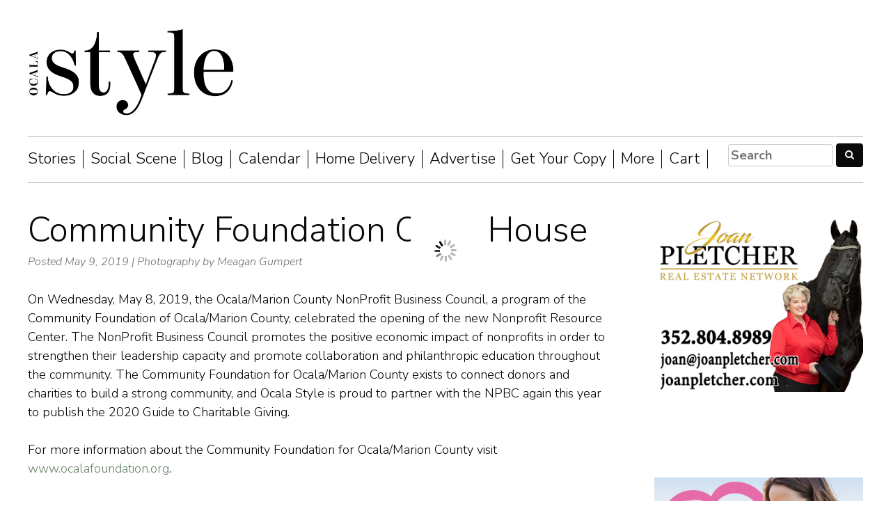

--- FILE ---
content_type: text/html; charset=UTF-8
request_url: https://www.ocalastyle.com/community-foundation-open-house/
body_size: 21020
content:
<!DOCTYPE html>
<html lang="en-US" xmlns:fb="https://www.facebook.com/2008/fbml" xmlns:addthis="https://www.addthis.com/help/api-spec" >
<head>
<meta charset="UTF-8">
<meta name="viewport" content="width=device-width, initial-scale=1">
<link rel="profile" href="http://gmpg.org/xfn/11">

<link href="https://maxcdn.bootstrapcdn.com/bootstrap/3.3.7/css/bootstrap.min.css" rel="stylesheet" media="screen, print" integrity="sha384-BVYiiSIFeK1dGmJRAkycuHAHRg32OmUcww7on3RYdg4Va+PmSTsz/K68vbdEjh4u" crossorigin="anonymous">
<script src="https://maxcdn.bootstrapcdn.com/bootstrap/3.3.7/js/bootstrap.min.js" integrity="sha384-Tc5IQib027qvyjSMfHjOMaLkfuWVxZxUPnCJA7l2mCWNIpG9mGCD8wGNIcPD7Txa" crossorigin="anonymous"></script>
<meta name='robots' content='index, follow, max-image-preview:large, max-snippet:-1, max-video-preview:-1' />

	<!-- This site is optimized with the Yoast SEO plugin v20.0 - https://yoast.com/wordpress/plugins/seo/ -->
	<title>Community Foundation Open House - Ocala Style Magazine</title>
	<meta name="description" content="On Wednesday, May 8, 2019, the Ocala/Marion County NonProfit Business Council, a program of the Community Foundation of Ocala/Marion County, celebrated" />
	<link rel="canonical" href="https://www.ocalastyle.com/community-foundation-open-house/" />
	<meta property="og:locale" content="en_US" />
	<meta property="og:type" content="article" />
	<meta property="og:title" content="Community Foundation Open House - Ocala Style Magazine" />
	<meta property="og:description" content="On Wednesday, May 8, 2019, the Ocala/Marion County NonProfit Business Council, a program of the Community Foundation of Ocala/Marion County, celebrated" />
	<meta property="og:url" content="https://www.ocalastyle.com/community-foundation-open-house/" />
	<meta property="og:site_name" content="Ocala Style Magazine" />
	<meta property="article:publisher" content="https://www.facebook.com/ocalastyle" />
	<meta property="article:published_time" content="2019-05-09T15:19:48+00:00" />
	<meta property="og:image" content="https://www.ocalastyle.com/wp-content/uploads/2019/05/2019-05-OS-Community-Foundation-medium-8268-473x315.jpg" />
	<meta property="og:image:width" content="473" />
	<meta property="og:image:height" content="315" />
	<meta property="og:image:type" content="image/jpeg" />
	<meta name="author" content="ocalastyle" />
	<meta name="twitter:card" content="summary_large_image" />
	<meta name="twitter:label1" content="Written by" />
	<meta name="twitter:data1" content="ocalastyle" />
	<meta name="twitter:label2" content="Est. reading time" />
	<meta name="twitter:data2" content="1 minute" />
	<script type="application/ld+json" class="yoast-schema-graph">{"@context":"https://schema.org","@graph":[{"@type":"Article","@id":"https://www.ocalastyle.com/community-foundation-open-house/#article","isPartOf":{"@id":"https://www.ocalastyle.com/community-foundation-open-house/"},"author":{"name":"ocalastyle","@id":"https://www.ocalastyle.com/#/schema/person/f617d11e27a54b76ebfdac87bf3b73b0"},"headline":"Community Foundation Open House","datePublished":"2019-05-09T15:19:48+00:00","dateModified":"2019-05-09T15:19:48+00:00","mainEntityOfPage":{"@id":"https://www.ocalastyle.com/community-foundation-open-house/"},"wordCount":134,"publisher":{"@id":"https://www.ocalastyle.com/#organization"},"image":{"@id":"https://www.ocalastyle.com/community-foundation-open-house/#primaryimage"},"thumbnailUrl":"https://www.ocalastyle.com/wp-content/uploads/2019/05/2019-05-OS-Community-Foundation-medium-8268.jpg","keywords":["Whats New in Ocala Style"],"articleSection":["Social Scene"],"inLanguage":"en-US"},{"@type":"WebPage","@id":"https://www.ocalastyle.com/community-foundation-open-house/","url":"https://www.ocalastyle.com/community-foundation-open-house/","name":"Community Foundation Open House - Ocala Style Magazine","isPartOf":{"@id":"https://www.ocalastyle.com/#website"},"primaryImageOfPage":{"@id":"https://www.ocalastyle.com/community-foundation-open-house/#primaryimage"},"image":{"@id":"https://www.ocalastyle.com/community-foundation-open-house/#primaryimage"},"thumbnailUrl":"https://www.ocalastyle.com/wp-content/uploads/2019/05/2019-05-OS-Community-Foundation-medium-8268.jpg","datePublished":"2019-05-09T15:19:48+00:00","dateModified":"2019-05-09T15:19:48+00:00","description":"On Wednesday, May 8, 2019, the Ocala/Marion County NonProfit Business Council, a program of the Community Foundation of Ocala/Marion County, celebrated","breadcrumb":{"@id":"https://www.ocalastyle.com/community-foundation-open-house/#breadcrumb"},"inLanguage":"en-US","potentialAction":[{"@type":"ReadAction","target":["https://www.ocalastyle.com/community-foundation-open-house/"]}]},{"@type":"ImageObject","inLanguage":"en-US","@id":"https://www.ocalastyle.com/community-foundation-open-house/#primaryimage","url":"https://www.ocalastyle.com/wp-content/uploads/2019/05/2019-05-OS-Community-Foundation-medium-8268.jpg","contentUrl":"https://www.ocalastyle.com/wp-content/uploads/2019/05/2019-05-OS-Community-Foundation-medium-8268.jpg","width":5411,"height":3600},{"@type":"BreadcrumbList","@id":"https://www.ocalastyle.com/community-foundation-open-house/#breadcrumb","itemListElement":[{"@type":"ListItem","position":1,"name":"Home","item":"https://www.ocalastyle.com/"},{"@type":"ListItem","position":2,"name":"Community Foundation Open House"}]},{"@type":"WebSite","@id":"https://www.ocalastyle.com/#website","url":"https://www.ocalastyle.com/","name":"Ocala Style Magazine","description":"","publisher":{"@id":"https://www.ocalastyle.com/#organization"},"potentialAction":[{"@type":"SearchAction","target":{"@type":"EntryPoint","urlTemplate":"https://www.ocalastyle.com/?s={search_term_string}"},"query-input":"required name=search_term_string"}],"inLanguage":"en-US"},{"@type":"Organization","@id":"https://www.ocalastyle.com/#organization","name":"Ocala Style Magazine","url":"https://www.ocalastyle.com/","logo":{"@type":"ImageObject","inLanguage":"en-US","@id":"https://www.ocalastyle.com/#/schema/logo/image/","url":"https://www.ocalastyle.com/wp-content/uploads/2024/06/Style-logo-for-Jane-before-she-gets-a-pic.jpg","contentUrl":"https://www.ocalastyle.com/wp-content/uploads/2024/06/Style-logo-for-Jane-before-she-gets-a-pic.jpg","width":700,"height":700,"caption":"Ocala Style Magazine"},"image":{"@id":"https://www.ocalastyle.com/#/schema/logo/image/"},"sameAs":["https://www.facebook.com/ocalastyle"]},{"@type":"Person","@id":"https://www.ocalastyle.com/#/schema/person/f617d11e27a54b76ebfdac87bf3b73b0","name":"ocalastyle","image":{"@type":"ImageObject","inLanguage":"en-US","@id":"https://www.ocalastyle.com/#/schema/person/image/","url":"https://secure.gravatar.com/avatar/b9bcbff3d50f61ffb721b0d405569126?s=96&d=mm&r=g","contentUrl":"https://secure.gravatar.com/avatar/b9bcbff3d50f61ffb721b0d405569126?s=96&d=mm&r=g","caption":"ocalastyle"},"sameAs":["https://www.ocalastyle.com"]}]}</script>
	<!-- / Yoast SEO plugin. -->


<link rel='dns-prefetch' href='//js.hs-scripts.com' />
<link rel='dns-prefetch' href='//s7.addthis.com' />
<link rel='dns-prefetch' href='//www.googletagmanager.com' />
<link rel='dns-prefetch' href='//pagead2.googlesyndication.com' />
<link rel="alternate" type="application/rss+xml" title="Ocala Style Magazine &raquo; Feed" href="https://www.ocalastyle.com/feed/" />
<link rel="alternate" type="application/rss+xml" title="Ocala Style Magazine &raquo; Comments Feed" href="https://www.ocalastyle.com/comments/feed/" />
<link rel="alternate" type="text/calendar" title="Ocala Style Magazine &raquo; iCal Feed" href="https://www.ocalastyle.com/events/?ical=1" />
<script type="text/javascript">
window._wpemojiSettings = {"baseUrl":"https:\/\/s.w.org\/images\/core\/emoji\/14.0.0\/72x72\/","ext":".png","svgUrl":"https:\/\/s.w.org\/images\/core\/emoji\/14.0.0\/svg\/","svgExt":".svg","source":{"concatemoji":"https:\/\/www.ocalastyle.com\/wp-includes\/js\/wp-emoji-release.min.js?ver=6.1.9"}};
/*! This file is auto-generated */
!function(e,a,t){var n,r,o,i=a.createElement("canvas"),p=i.getContext&&i.getContext("2d");function s(e,t){var a=String.fromCharCode,e=(p.clearRect(0,0,i.width,i.height),p.fillText(a.apply(this,e),0,0),i.toDataURL());return p.clearRect(0,0,i.width,i.height),p.fillText(a.apply(this,t),0,0),e===i.toDataURL()}function c(e){var t=a.createElement("script");t.src=e,t.defer=t.type="text/javascript",a.getElementsByTagName("head")[0].appendChild(t)}for(o=Array("flag","emoji"),t.supports={everything:!0,everythingExceptFlag:!0},r=0;r<o.length;r++)t.supports[o[r]]=function(e){if(p&&p.fillText)switch(p.textBaseline="top",p.font="600 32px Arial",e){case"flag":return s([127987,65039,8205,9895,65039],[127987,65039,8203,9895,65039])?!1:!s([55356,56826,55356,56819],[55356,56826,8203,55356,56819])&&!s([55356,57332,56128,56423,56128,56418,56128,56421,56128,56430,56128,56423,56128,56447],[55356,57332,8203,56128,56423,8203,56128,56418,8203,56128,56421,8203,56128,56430,8203,56128,56423,8203,56128,56447]);case"emoji":return!s([129777,127995,8205,129778,127999],[129777,127995,8203,129778,127999])}return!1}(o[r]),t.supports.everything=t.supports.everything&&t.supports[o[r]],"flag"!==o[r]&&(t.supports.everythingExceptFlag=t.supports.everythingExceptFlag&&t.supports[o[r]]);t.supports.everythingExceptFlag=t.supports.everythingExceptFlag&&!t.supports.flag,t.DOMReady=!1,t.readyCallback=function(){t.DOMReady=!0},t.supports.everything||(n=function(){t.readyCallback()},a.addEventListener?(a.addEventListener("DOMContentLoaded",n,!1),e.addEventListener("load",n,!1)):(e.attachEvent("onload",n),a.attachEvent("onreadystatechange",function(){"complete"===a.readyState&&t.readyCallback()})),(e=t.source||{}).concatemoji?c(e.concatemoji):e.wpemoji&&e.twemoji&&(c(e.twemoji),c(e.wpemoji)))}(window,document,window._wpemojiSettings);
</script>
<style type="text/css">
img.wp-smiley,
img.emoji {
	display: inline !important;
	border: none !important;
	box-shadow: none !important;
	height: 1em !important;
	width: 1em !important;
	margin: 0 0.07em !important;
	vertical-align: -0.1em !important;
	background: none !important;
	padding: 0 !important;
}
</style>
	<link rel='stylesheet' id='adsanity-default-css-css' href='https://www.ocalastyle.com/wp-content/plugins/adsanity/dist/css/widget-default.css?ver=1.5.1' type='text/css' media='screen' />
<link rel='stylesheet' id='tec-variables-skeleton-css' href='https://www.ocalastyle.com/wp-content/plugins/the-events-calendar/common/src/resources/css/variables-skeleton.min.css?ver=5.0.9' type='text/css' media='all' />
<link rel='stylesheet' id='tec-variables-full-css' href='https://www.ocalastyle.com/wp-content/plugins/the-events-calendar/common/src/resources/css/variables-full.min.css?ver=5.0.9' type='text/css' media='all' />
<link rel='stylesheet' id='dashicons-css' href='https://www.ocalastyle.com/wp-includes/css/dashicons.min.css?ver=6.1.9' type='text/css' media='all' />
<link rel='stylesheet' id='event-tickets-plus-tickets-css-css' href='https://www.ocalastyle.com/wp-content/plugins/event-tickets-plus/src/resources/css/tickets.min.css?ver=5.6.5' type='text/css' media='all' />
<link rel='stylesheet' id='tribe-common-skeleton-style-css' href='https://www.ocalastyle.com/wp-content/plugins/the-events-calendar/common/src/resources/css/common-skeleton.min.css?ver=5.0.9' type='text/css' media='all' />
<link rel='stylesheet' id='tribe-common-full-style-css' href='https://www.ocalastyle.com/wp-content/plugins/the-events-calendar/common/src/resources/css/common-full.min.css?ver=5.0.9' type='text/css' media='all' />
<link rel='stylesheet' id='event-tickets-tickets-css-css' href='https://www.ocalastyle.com/wp-content/plugins/event-tickets/src/resources/css/tickets.min.css?ver=5.5.6' type='text/css' media='all' />
<link rel='stylesheet' id='event-tickets-tickets-rsvp-css-css' href='https://www.ocalastyle.com/wp-content/plugins/event-tickets/src/resources/css/rsvp-v1.min.css?ver=5.5.6' type='text/css' media='all' />
<link rel='stylesheet' id='tribe-events-pro-mini-calendar-block-styles-css' href='https://www.ocalastyle.com/wp-content/plugins/events-calendar-pro/src/resources/css/tribe-events-pro-mini-calendar-block.min.css?ver=6.0.7' type='text/css' media='all' />
<link rel='stylesheet' id='wp-block-library-css' href='https://www.ocalastyle.com/wp-includes/css/dist/block-library/style.min.css?ver=6.1.9' type='text/css' media='all' />
<link rel='stylesheet' id='wc-blocks-vendors-style-css' href='https://www.ocalastyle.com/wp-content/plugins/woocommerce/packages/woocommerce-blocks/build/wc-blocks-vendors-style.css?ver=9.1.5' type='text/css' media='all' />
<link rel='stylesheet' id='wc-blocks-style-css' href='https://www.ocalastyle.com/wp-content/plugins/woocommerce/packages/woocommerce-blocks/build/wc-blocks-style.css?ver=9.1.5' type='text/css' media='all' />
<link rel='stylesheet' id='classic-theme-styles-css' href='https://www.ocalastyle.com/wp-includes/css/classic-themes.min.css?ver=1' type='text/css' media='all' />
<style id='global-styles-inline-css' type='text/css'>
body{--wp--preset--color--black: #000000;--wp--preset--color--cyan-bluish-gray: #abb8c3;--wp--preset--color--white: #ffffff;--wp--preset--color--pale-pink: #f78da7;--wp--preset--color--vivid-red: #cf2e2e;--wp--preset--color--luminous-vivid-orange: #ff6900;--wp--preset--color--luminous-vivid-amber: #fcb900;--wp--preset--color--light-green-cyan: #7bdcb5;--wp--preset--color--vivid-green-cyan: #00d084;--wp--preset--color--pale-cyan-blue: #8ed1fc;--wp--preset--color--vivid-cyan-blue: #0693e3;--wp--preset--color--vivid-purple: #9b51e0;--wp--preset--gradient--vivid-cyan-blue-to-vivid-purple: linear-gradient(135deg,rgba(6,147,227,1) 0%,rgb(155,81,224) 100%);--wp--preset--gradient--light-green-cyan-to-vivid-green-cyan: linear-gradient(135deg,rgb(122,220,180) 0%,rgb(0,208,130) 100%);--wp--preset--gradient--luminous-vivid-amber-to-luminous-vivid-orange: linear-gradient(135deg,rgba(252,185,0,1) 0%,rgba(255,105,0,1) 100%);--wp--preset--gradient--luminous-vivid-orange-to-vivid-red: linear-gradient(135deg,rgba(255,105,0,1) 0%,rgb(207,46,46) 100%);--wp--preset--gradient--very-light-gray-to-cyan-bluish-gray: linear-gradient(135deg,rgb(238,238,238) 0%,rgb(169,184,195) 100%);--wp--preset--gradient--cool-to-warm-spectrum: linear-gradient(135deg,rgb(74,234,220) 0%,rgb(151,120,209) 20%,rgb(207,42,186) 40%,rgb(238,44,130) 60%,rgb(251,105,98) 80%,rgb(254,248,76) 100%);--wp--preset--gradient--blush-light-purple: linear-gradient(135deg,rgb(255,206,236) 0%,rgb(152,150,240) 100%);--wp--preset--gradient--blush-bordeaux: linear-gradient(135deg,rgb(254,205,165) 0%,rgb(254,45,45) 50%,rgb(107,0,62) 100%);--wp--preset--gradient--luminous-dusk: linear-gradient(135deg,rgb(255,203,112) 0%,rgb(199,81,192) 50%,rgb(65,88,208) 100%);--wp--preset--gradient--pale-ocean: linear-gradient(135deg,rgb(255,245,203) 0%,rgb(182,227,212) 50%,rgb(51,167,181) 100%);--wp--preset--gradient--electric-grass: linear-gradient(135deg,rgb(202,248,128) 0%,rgb(113,206,126) 100%);--wp--preset--gradient--midnight: linear-gradient(135deg,rgb(2,3,129) 0%,rgb(40,116,252) 100%);--wp--preset--duotone--dark-grayscale: url('#wp-duotone-dark-grayscale');--wp--preset--duotone--grayscale: url('#wp-duotone-grayscale');--wp--preset--duotone--purple-yellow: url('#wp-duotone-purple-yellow');--wp--preset--duotone--blue-red: url('#wp-duotone-blue-red');--wp--preset--duotone--midnight: url('#wp-duotone-midnight');--wp--preset--duotone--magenta-yellow: url('#wp-duotone-magenta-yellow');--wp--preset--duotone--purple-green: url('#wp-duotone-purple-green');--wp--preset--duotone--blue-orange: url('#wp-duotone-blue-orange');--wp--preset--font-size--small: 13px;--wp--preset--font-size--medium: 20px;--wp--preset--font-size--large: 36px;--wp--preset--font-size--x-large: 42px;--wp--preset--spacing--20: 0.44rem;--wp--preset--spacing--30: 0.67rem;--wp--preset--spacing--40: 1rem;--wp--preset--spacing--50: 1.5rem;--wp--preset--spacing--60: 2.25rem;--wp--preset--spacing--70: 3.38rem;--wp--preset--spacing--80: 5.06rem;}:where(.is-layout-flex){gap: 0.5em;}body .is-layout-flow > .alignleft{float: left;margin-inline-start: 0;margin-inline-end: 2em;}body .is-layout-flow > .alignright{float: right;margin-inline-start: 2em;margin-inline-end: 0;}body .is-layout-flow > .aligncenter{margin-left: auto !important;margin-right: auto !important;}body .is-layout-constrained > .alignleft{float: left;margin-inline-start: 0;margin-inline-end: 2em;}body .is-layout-constrained > .alignright{float: right;margin-inline-start: 2em;margin-inline-end: 0;}body .is-layout-constrained > .aligncenter{margin-left: auto !important;margin-right: auto !important;}body .is-layout-constrained > :where(:not(.alignleft):not(.alignright):not(.alignfull)){max-width: var(--wp--style--global--content-size);margin-left: auto !important;margin-right: auto !important;}body .is-layout-constrained > .alignwide{max-width: var(--wp--style--global--wide-size);}body .is-layout-flex{display: flex;}body .is-layout-flex{flex-wrap: wrap;align-items: center;}body .is-layout-flex > *{margin: 0;}:where(.wp-block-columns.is-layout-flex){gap: 2em;}.has-black-color{color: var(--wp--preset--color--black) !important;}.has-cyan-bluish-gray-color{color: var(--wp--preset--color--cyan-bluish-gray) !important;}.has-white-color{color: var(--wp--preset--color--white) !important;}.has-pale-pink-color{color: var(--wp--preset--color--pale-pink) !important;}.has-vivid-red-color{color: var(--wp--preset--color--vivid-red) !important;}.has-luminous-vivid-orange-color{color: var(--wp--preset--color--luminous-vivid-orange) !important;}.has-luminous-vivid-amber-color{color: var(--wp--preset--color--luminous-vivid-amber) !important;}.has-light-green-cyan-color{color: var(--wp--preset--color--light-green-cyan) !important;}.has-vivid-green-cyan-color{color: var(--wp--preset--color--vivid-green-cyan) !important;}.has-pale-cyan-blue-color{color: var(--wp--preset--color--pale-cyan-blue) !important;}.has-vivid-cyan-blue-color{color: var(--wp--preset--color--vivid-cyan-blue) !important;}.has-vivid-purple-color{color: var(--wp--preset--color--vivid-purple) !important;}.has-black-background-color{background-color: var(--wp--preset--color--black) !important;}.has-cyan-bluish-gray-background-color{background-color: var(--wp--preset--color--cyan-bluish-gray) !important;}.has-white-background-color{background-color: var(--wp--preset--color--white) !important;}.has-pale-pink-background-color{background-color: var(--wp--preset--color--pale-pink) !important;}.has-vivid-red-background-color{background-color: var(--wp--preset--color--vivid-red) !important;}.has-luminous-vivid-orange-background-color{background-color: var(--wp--preset--color--luminous-vivid-orange) !important;}.has-luminous-vivid-amber-background-color{background-color: var(--wp--preset--color--luminous-vivid-amber) !important;}.has-light-green-cyan-background-color{background-color: var(--wp--preset--color--light-green-cyan) !important;}.has-vivid-green-cyan-background-color{background-color: var(--wp--preset--color--vivid-green-cyan) !important;}.has-pale-cyan-blue-background-color{background-color: var(--wp--preset--color--pale-cyan-blue) !important;}.has-vivid-cyan-blue-background-color{background-color: var(--wp--preset--color--vivid-cyan-blue) !important;}.has-vivid-purple-background-color{background-color: var(--wp--preset--color--vivid-purple) !important;}.has-black-border-color{border-color: var(--wp--preset--color--black) !important;}.has-cyan-bluish-gray-border-color{border-color: var(--wp--preset--color--cyan-bluish-gray) !important;}.has-white-border-color{border-color: var(--wp--preset--color--white) !important;}.has-pale-pink-border-color{border-color: var(--wp--preset--color--pale-pink) !important;}.has-vivid-red-border-color{border-color: var(--wp--preset--color--vivid-red) !important;}.has-luminous-vivid-orange-border-color{border-color: var(--wp--preset--color--luminous-vivid-orange) !important;}.has-luminous-vivid-amber-border-color{border-color: var(--wp--preset--color--luminous-vivid-amber) !important;}.has-light-green-cyan-border-color{border-color: var(--wp--preset--color--light-green-cyan) !important;}.has-vivid-green-cyan-border-color{border-color: var(--wp--preset--color--vivid-green-cyan) !important;}.has-pale-cyan-blue-border-color{border-color: var(--wp--preset--color--pale-cyan-blue) !important;}.has-vivid-cyan-blue-border-color{border-color: var(--wp--preset--color--vivid-cyan-blue) !important;}.has-vivid-purple-border-color{border-color: var(--wp--preset--color--vivid-purple) !important;}.has-vivid-cyan-blue-to-vivid-purple-gradient-background{background: var(--wp--preset--gradient--vivid-cyan-blue-to-vivid-purple) !important;}.has-light-green-cyan-to-vivid-green-cyan-gradient-background{background: var(--wp--preset--gradient--light-green-cyan-to-vivid-green-cyan) !important;}.has-luminous-vivid-amber-to-luminous-vivid-orange-gradient-background{background: var(--wp--preset--gradient--luminous-vivid-amber-to-luminous-vivid-orange) !important;}.has-luminous-vivid-orange-to-vivid-red-gradient-background{background: var(--wp--preset--gradient--luminous-vivid-orange-to-vivid-red) !important;}.has-very-light-gray-to-cyan-bluish-gray-gradient-background{background: var(--wp--preset--gradient--very-light-gray-to-cyan-bluish-gray) !important;}.has-cool-to-warm-spectrum-gradient-background{background: var(--wp--preset--gradient--cool-to-warm-spectrum) !important;}.has-blush-light-purple-gradient-background{background: var(--wp--preset--gradient--blush-light-purple) !important;}.has-blush-bordeaux-gradient-background{background: var(--wp--preset--gradient--blush-bordeaux) !important;}.has-luminous-dusk-gradient-background{background: var(--wp--preset--gradient--luminous-dusk) !important;}.has-pale-ocean-gradient-background{background: var(--wp--preset--gradient--pale-ocean) !important;}.has-electric-grass-gradient-background{background: var(--wp--preset--gradient--electric-grass) !important;}.has-midnight-gradient-background{background: var(--wp--preset--gradient--midnight) !important;}.has-small-font-size{font-size: var(--wp--preset--font-size--small) !important;}.has-medium-font-size{font-size: var(--wp--preset--font-size--medium) !important;}.has-large-font-size{font-size: var(--wp--preset--font-size--large) !important;}.has-x-large-font-size{font-size: var(--wp--preset--font-size--x-large) !important;}
.wp-block-navigation a:where(:not(.wp-element-button)){color: inherit;}
:where(.wp-block-columns.is-layout-flex){gap: 2em;}
.wp-block-pullquote{font-size: 1.5em;line-height: 1.6;}
</style>
<link rel='stylesheet' id='woocommerce-layout-css' href='https://www.ocalastyle.com/wp-content/plugins/woocommerce/assets/css/woocommerce-layout.css?ver=7.3.0' type='text/css' media='all' />
<link rel='stylesheet' id='woocommerce-smallscreen-css' href='https://www.ocalastyle.com/wp-content/plugins/woocommerce/assets/css/woocommerce-smallscreen.css?ver=7.3.0' type='text/css' media='only screen and (max-width: 768px)' />
<link rel='stylesheet' id='woocommerce-general-css' href='https://www.ocalastyle.com/wp-content/plugins/woocommerce/assets/css/woocommerce.css?ver=7.3.0' type='text/css' media='all' />
<style id='woocommerce-inline-inline-css' type='text/css'>
.woocommerce form .form-row .required { visibility: visible; }
</style>
<link rel='stylesheet' id='awsm-team-css' href='https://www.ocalastyle.com/wp-content/plugins/awsm-team/css/team.min.css?ver=1.3.0' type='text/css' media='all' />
<link rel='stylesheet' id='ocala-style-style-css' href='https://www.ocalastyle.com/wp-content/themes/ocala-style/style.css?ver=6.1.9' type='text/css' media='all' />
<link rel='stylesheet' id='event-tickets-rsvp-css' href='https://www.ocalastyle.com/wp-content/plugins/event-tickets/src/resources/css/rsvp.min.css?ver=5.5.6' type='text/css' media='all' />
<link rel='stylesheet' id='event-tickets-tpp-css-css' href='https://www.ocalastyle.com/wp-content/plugins/event-tickets/src/resources/css/tpp.min.css?ver=5.5.6' type='text/css' media='all' />
<link rel='stylesheet' id='popup-maker-site-css' href='//www.ocalastyle.com/wp-content/uploads/pum/pum-site-styles.css?generated=1674782914&#038;ver=1.17.1' type='text/css' media='all' />
<link rel='stylesheet' id='TribeEventsWooTickets-css' href='https://www.ocalastyle.com/wp-content/plugins/event-tickets-plus/src/resources/css/wootickets.min.css?ver=4.5.0.1' type='text/css' media='all' />
<link rel='stylesheet' id='addthis_all_pages-css' href='https://www.ocalastyle.com/wp-content/plugins/addthis-follow/frontend/build/addthis_wordpress_public.min.css?ver=6.1.9' type='text/css' media='all' />
<link rel='stylesheet' id='photonic-slider-css' href='https://www.ocalastyle.com/wp-content/plugins/photonic/include/ext/splide/splide.min.css?ver=20230127-12825' type='text/css' media='all' />
<link rel='stylesheet' id='photonic-lightbox-css' href='https://www.ocalastyle.com/wp-content/plugins/photonic/include/ext/swipebox/swipebox.min.css?ver=20230127-12825' type='text/css' media='all' />
<link rel='stylesheet' id='photonic-css' href='https://www.ocalastyle.com/wp-content/plugins/photonic/include/css/front-end/core/photonic.min.css?ver=20230127-12825' type='text/css' media='all' />
<style id='photonic-inline-css' type='text/css'>
/* Retrieved from saved CSS */
.photonic-panel { background:  rgb(17,17,17)  !important;

	border-top: none;
	border-right: none;
	border-bottom: none;
	border-left: none;
 }
.photonic-flickr-stream .photonic-pad-photosets { margin: 10px; }
.photonic-flickr-stream .photonic-pad-galleries { margin: 10px; }
.photonic-flickr-stream .photonic-pad-photos { padding: 5px 10px; }
.photonic-google-stream .photonic-pad-photos { padding: 5px 10px; }
.photonic-zenfolio-stream .photonic-pad-photos { padding: 5px 10px; }
.photonic-zenfolio-stream .photonic-pad-photosets { margin: 5px 10px; }
.photonic-smug-stream .photonic-pad-albums { margin: 15px; }
.photonic-smug-stream .photonic-pad-photos { padding: 5px 15px; }
.photonic-random-layout .photonic-thumb { padding: 2px}
.photonic-masonry-layout .photonic-thumb { padding: 2px}
.photonic-mosaic-layout .photonic-thumb { padding: 2px}

</style>
<link rel='stylesheet' id='shiftnav-css' href='https://www.ocalastyle.com/wp-content/plugins/shiftnav-responsive-mobile-menu/assets/css/shiftnav.min.css?ver=1.7.2' type='text/css' media='all' />
<link rel='stylesheet' id='shiftnav-font-awesome-css' href='https://www.ocalastyle.com/wp-content/plugins/shiftnav-responsive-mobile-menu/assets/css/fontawesome/css/font-awesome.min.css?ver=1.7.2' type='text/css' media='all' />
<link rel='stylesheet' id='shiftnav-standard-dark-css' href='https://www.ocalastyle.com/wp-content/plugins/shiftnav-responsive-mobile-menu/assets/css/skins/standard-dark.css?ver=1.7.2' type='text/css' media='all' />
<script type='text/javascript' id='jquery-core-js-extra'>
/* <![CDATA[ */
var uael_script = {"post_loader":"https:\/\/www.ocalastyle.com\/wp-content\/plugins\/ultimate-elementor\/assets\/img\/post-loader.gif","url":"https:\/\/www.ocalastyle.com\/wp-admin\/admin-ajax.php","search_str":"Search:","table_not_found_str":"No matching records found","table_length_string":"Show _MENU_ Entries","uael_particles_url":"https:\/\/www.ocalastyle.com\/wp-content\/plugins\/ultimate-elementor\/assets\/min-js\/uael-particles.min.js","particles_url":"https:\/\/www.ocalastyle.com\/wp-content\/plugins\/ultimate-elementor\/assets\/lib\/particles\/particles.min.js"};
var uael = {"ajax_url":"https:\/\/www.ocalastyle.com\/wp-admin\/admin-ajax.php","is_cart":"","is_single_product":"","view_cart":"View cart","cart_url":"https:\/\/www.ocalastyle.com\/cart\/"};
var uaelRegistration = {"invalid_mail":"Enter valid Email!","pass_unmatch":"The specified password do not match!","required":"This Field is required!","form_nonce":"12defaa07e","incorrect_password":"Error: The Password you have entered is incorrect.","invalid_username":"Unknown username. Check again or try your email address.","invalid_email":"Unknown email address. Check again or try your username."};
/* ]]> */
</script>
<script type='text/javascript' src='https://www.ocalastyle.com/wp-includes/js/jquery/jquery.min.js?ver=3.6.1' id='jquery-core-js'></script>
<script type='text/javascript' src='https://www.ocalastyle.com/wp-includes/js/jquery/jquery-migrate.min.js?ver=3.3.2' id='jquery-migrate-js'></script>
<script type='text/javascript' src='https://www.ocalastyle.com/wp-content/plugins/sticky-menu-or-anything-on-scroll/assets/js/jq-sticky-anything.min.js?ver=2.1.1' id='stickyAnythingLib-js'></script>

<!-- Google tag (gtag.js) snippet added by Site Kit -->
<!-- Google Analytics snippet added by Site Kit -->
<script type='text/javascript' src='https://www.googletagmanager.com/gtag/js?id=GT-P356Z3MS' id='google_gtagjs-js' async></script>
<script type='text/javascript' id='google_gtagjs-js-after'>
window.dataLayer = window.dataLayer || [];function gtag(){dataLayer.push(arguments);}
gtag("set","linker",{"domains":["www.ocalastyle.com"]});
gtag("js", new Date());
gtag("set", "developer_id.dZTNiMT", true);
gtag("config", "GT-P356Z3MS", {"googlesitekit_post_type":"post"});
 window._googlesitekit = window._googlesitekit || {}; window._googlesitekit.throttledEvents = []; window._googlesitekit.gtagEvent = (name, data) => { var key = JSON.stringify( { name, data } ); if ( !! window._googlesitekit.throttledEvents[ key ] ) { return; } window._googlesitekit.throttledEvents[ key ] = true; setTimeout( () => { delete window._googlesitekit.throttledEvents[ key ]; }, 5 ); gtag( "event", name, { ...data, event_source: "site-kit" } ); }; 
</script>
<link rel="https://api.w.org/" href="https://www.ocalastyle.com/wp-json/" /><link rel="alternate" type="application/json" href="https://www.ocalastyle.com/wp-json/wp/v2/posts/10432" /><link rel="EditURI" type="application/rsd+xml" title="RSD" href="https://www.ocalastyle.com/xmlrpc.php?rsd" />
<link rel="wlwmanifest" type="application/wlwmanifest+xml" href="https://www.ocalastyle.com/wp-includes/wlwmanifest.xml" />
<meta name="generator" content="WordPress 6.1.9" />
<meta name="generator" content="WooCommerce 7.3.0" />
<link rel='shortlink' href='https://www.ocalastyle.com/?p=10432' />
<link rel="alternate" type="application/json+oembed" href="https://www.ocalastyle.com/wp-json/oembed/1.0/embed?url=https%3A%2F%2Fwww.ocalastyle.com%2Fcommunity-foundation-open-house%2F" />
<link rel="alternate" type="text/xml+oembed" href="https://www.ocalastyle.com/wp-json/oembed/1.0/embed?url=https%3A%2F%2Fwww.ocalastyle.com%2Fcommunity-foundation-open-house%2F&#038;format=xml" />
<!-- Start Fluid Video Embeds Style Tag -->
<style type="text/css">
/* Fluid Video Embeds */
.fve-video-wrapper {
    position: relative;
    overflow: hidden;
    height: 0;
    background-color: transparent;
    padding-bottom: 56.25%;
    margin: 0.5em 0;
}
.fve-video-wrapper iframe,
.fve-video-wrapper object,
.fve-video-wrapper embed {
    position: absolute;
    display: block;
    top: 0;
    left: 0;
    width: 100%;
    height: 100%;
}
.fve-video-wrapper a.hyperlink-image {
    position: relative;
    display: none;
}
.fve-video-wrapper a.hyperlink-image img {
    position: relative;
    z-index: 2;
    width: 100%;
}
.fve-video-wrapper a.hyperlink-image .fve-play-button {
    position: absolute;
    left: 35%;
    top: 35%;
    right: 35%;
    bottom: 35%;
    z-index: 3;
    background-color: rgba(40, 40, 40, 0.75);
    background-size: 100% 100%;
    border-radius: 10px;
}
.fve-video-wrapper a.hyperlink-image:hover .fve-play-button {
    background-color: rgba(0, 0, 0, 0.85);
}
</style>
<!-- End Fluid Video Embeds Style Tag -->
<meta name="generator" content="Site Kit by Google 1.170.0" /><!-- Global site tag (gtag.js) - Google Analytics -->
<script async src="https://www.googletagmanager.com/gtag/js?id=UA-1781550-1"></script>
<script>
  window.dataLayer = window.dataLayer || [];
  function gtag(){dataLayer.push(arguments);}
  gtag('js', new Date());

  gtag('config', 'UA-1781550-1');
</script>


<meta name="facebook-domain-verification" content="wyzw7e3jl9cmbroui60jsfvp9jott0" />			<!-- DO NOT COPY THIS SNIPPET! Start of Page Analytics Tracking for HubSpot WordPress plugin v10.0.19-->
			<script type="text/javascript" class="hsq-set-content-id" data-content-id="">
				var _hsq = _hsq || [];
				_hsq.push(["setContentType", ""]);
			</script>
			<!-- DO NOT COPY THIS SNIPPET! End of Page Analytics Tracking for HubSpot WordPress plugin -->
			
	<!-- ShiftNav CSS
	================================================================ -->
	<style type="text/css" id="shiftnav-dynamic-css">

	@media only screen and (min-width:900px){ #shiftnav-toggle-main, .shiftnav-toggle-mobile{ display:none; } .shiftnav-wrap { padding-top:0 !important; } }
	@media only screen and (max-width:899px){ #primary-menu{ display:none !important; } }

/** ShiftNav Custom Tweaks (General Settings) **/
.shiftnav.shiftnav-skin-standard-dark ul.shiftnav-menu li.menu-item.current-menu-item > .shiftnav-target { background-color: #ff2a00; }
/* Status: Loaded from Transient */

	</style>
	<!-- end ShiftNav CSS -->

	<meta name="et-api-version" content="v1"><meta name="et-api-origin" content="https://www.ocalastyle.com"><link rel="https://theeventscalendar.com/" href="https://www.ocalastyle.com/wp-json/tribe/tickets/v1/" /><meta name="tec-api-version" content="v1"><meta name="tec-api-origin" content="https://www.ocalastyle.com"><link rel="alternate" href="https://www.ocalastyle.com/wp-json/tribe/events/v1/" />	<noscript><style>.woocommerce-product-gallery{ opacity: 1 !important; }</style></noscript>
	
<!-- Google AdSense meta tags added by Site Kit -->
<meta name="google-adsense-platform-account" content="ca-host-pub-2644536267352236">
<meta name="google-adsense-platform-domain" content="sitekit.withgoogle.com">
<!-- End Google AdSense meta tags added by Site Kit -->

<!-- Google Tag Manager snippet added by Site Kit -->
<script type="text/javascript">
			( function( w, d, s, l, i ) {
				w[l] = w[l] || [];
				w[l].push( {'gtm.start': new Date().getTime(), event: 'gtm.js'} );
				var f = d.getElementsByTagName( s )[0],
					j = d.createElement( s ), dl = l != 'dataLayer' ? '&l=' + l : '';
				j.async = true;
				j.src = 'https://www.googletagmanager.com/gtm.js?id=' + i + dl;
				f.parentNode.insertBefore( j, f );
			} )( window, document, 'script', 'dataLayer', 'GTM-K5FZ2ZZ8' );
			
</script>

<!-- End Google Tag Manager snippet added by Site Kit -->

<!-- Google AdSense snippet added by Site Kit -->
<script async="async" src="https://pagead2.googlesyndication.com/pagead/js/adsbygoogle.js?client=ca-pub-8682650560122823&amp;host=ca-host-pub-2644536267352236" crossorigin="anonymous" type="text/javascript"></script>

<!-- End Google AdSense snippet added by Site Kit -->
</head>

<body class="post-template-default single single-post postid-10432 single-format-standard theme-ocala-style woocommerce-no-js tribe-no-js page-template-ocala-style group-blog elementor-default elementor-kit-25119 tribe-theme-ocala-style">
	
<div id="fb-root"></div>
<script>(function(d, s, id) {
  var js, fjs = d.getElementsByTagName(s)[0];
  if (d.getElementById(id)) return;
  js = d.createElement(s); js.id = id;
  js.src = "//connect.facebook.net/en_US/sdk.js#xfbml=1&version=v2.9&appId=245060068850695";
  fjs.parentNode.insertBefore(js, fjs);
}(document, 'script', 'facebook-jssdk'));</script>
<div id="page" class="site">
	<a class="skip-link screen-reader-text" href="#content">Skip to content</a>

	<header id="masthead" class="site-header" role="banner">
		<div class="row headerRow">

           <div class="col-sm-7">
		<div class="site-title"><a href="https://www.ocalastyle.com/" rel="home"><img width="300" src="/wp-content/uploads/2018/12/OcalaStyleLogo_Black2019.png" alt="Ocala Style Magazine - "></a></div>
      </div>
   

          

      
		</div><!-- .site-branding -->

		<nav id="site-navigation" class="main-navigation" role="navigation">
			<button class="menu-toggle" aria-controls="primary-menu" aria-expanded="false">Primary Menu</button>
			<div class="menu-header-menu-container"><ul id="primary-menu" class="menu"><li id="menu-item-4108" class="menu-item menu-item-type-custom menu-item-object-custom menu-item-has-children menu-item-4108"><a href="#">Stories</a>
<ul class="sub-menu">
	<li id="menu-item-4110" class="menu-item menu-item-type-taxonomy menu-item-object-category menu-item-4110"><a href="https://www.ocalastyle.com/archives/ocala-style-features/">Features</a></li>
	<li id="menu-item-4111" class="menu-item menu-item-type-taxonomy menu-item-object-category menu-item-4111"><a href="https://www.ocalastyle.com/archives/ocala-style-promotional-features/">Promotional Features</a></li>
	<li id="menu-item-4132" class="menu-item menu-item-type-post_type menu-item-object-page menu-item-4132"><a href="https://www.ocalastyle.com/ocala-style-departments/">Departments</a></li>
</ul>
</li>
<li id="menu-item-4334" class="menu-item menu-item-type-taxonomy menu-item-object-category current-post-ancestor current-menu-parent current-post-parent menu-item-4334"><a href="https://www.ocalastyle.com/archives/social-scene/">Social Scene</a></li>
<li id="menu-item-4008" class="menu-item menu-item-type-custom menu-item-object-custom menu-item-has-children menu-item-4008"><a href="/archives/blog/">Blog</a>
<ul class="sub-menu">
	<li id="menu-item-14034" class="menu-item menu-item-type-taxonomy menu-item-object-category menu-item-14034"><a href="https://www.ocalastyle.com/archives/community-spotlight/">Community Spotlight</a></li>
</ul>
</li>
<li id="menu-item-7559" class="menu-item menu-item-type-custom menu-item-object-custom menu-item-7559"><a href="https://www.ocalastyle.com/editors-picks-march-april-2025/">Calendar</a></li>
<li id="menu-item-31374" class="menu-item menu-item-type-post_type menu-item-object-product menu-item-has-children menu-item-31374"><a href="https://www.ocalastyle.com/product/ocala-style-home-delivery/">Home Delivery</a>
<ul class="sub-menu">
	<li id="menu-item-28264" class="menu-item menu-item-type-post_type menu-item-object-page menu-item-28264"><a href="https://www.ocalastyle.com/my-account/">My account</a></li>
</ul>
</li>
<li id="menu-item-3997" class="menu-item menu-item-type-post_type menu-item-object-page menu-item-has-children menu-item-3997"><a href="https://www.ocalastyle.com/advertising/">Advertise</a>
<ul class="sub-menu">
	<li id="menu-item-4001" class="menu-item menu-item-type-post_type menu-item-object-page menu-item-4001"><a href="https://www.ocalastyle.com/submit-artwork/">Submit Artwork</a></li>
</ul>
</li>
<li id="menu-item-3999" class="menu-item menu-item-type-post_type menu-item-object-page current-post-parent menu-item-3999"><a href="https://www.ocalastyle.com/distribution-locations/">Get Your Copy</a></li>
<li id="menu-item-4007" class="menu-item menu-item-type-custom menu-item-object-custom menu-item-has-children menu-item-4007"><a href="#">More</a>
<ul class="sub-menu">
	<li id="menu-item-3996" class="menu-item menu-item-type-post_type menu-item-object-page menu-item-3996"><a href="https://www.ocalastyle.com/about-us/">About Us</a></li>
	<li id="menu-item-3998" class="menu-item menu-item-type-post_type menu-item-object-page menu-item-3998"><a href="https://www.ocalastyle.com/contact-us/">Contact Us</a></li>
	<li id="menu-item-14151" class="menu-item menu-item-type-post_type menu-item-object-page menu-item-14151"><a href="https://www.ocalastyle.com/issues-archive/">Issues Archive</a></li>
	<li id="menu-item-24054" class="menu-item menu-item-type-post_type menu-item-object-page menu-item-24054"><a href="https://www.ocalastyle.com/social-media-giveaway-policy/">Social Media &#038; Giveaway Policy</a></li>
</ul>
</li>
<li id="menu-item-28278" class="menu-item menu-item-type-post_type menu-item-object-page menu-item-28278"><a href="https://www.ocalastyle.com/cart/">Cart</a></li>
</ul></div>      <div class="search-container">
        <form role="search" method="get" class="search-form" action="https://www.ocalastyle.com/">
          <label>
              <span class="screen-reader-text">Search for:</span>
              <input type="search" class="search-field"
                  placeholder="Search"
                  value="" name="s"
                  title="Search for:" />
          </label>
          <button type="submit" class="search-submit"><i class="fa fa-search fa-3" aria-hidden="true"></i></button>
        </form>
      
      </div>
		</nav><!-- #site-navigation -->

	</header><!-- #masthead -->

	<div id="content" class="site-content">

	<div id="primary" class="content-area">
		<main id="main" class="site-main" role="main">

		
<article id="post-10432" class="post-10432 post type-post status-publish format-standard has-post-thumbnail hentry category-social-scene tag-whats-new-style">
	<header class="entry-header">
				
		<h1 class="entry-title">Community Foundation Open House</h1>		
				
		<div class="entry-meta">
			<span class="posted-on">Posted <a href="https://www.ocalastyle.com/community-foundation-open-house/" rel="bookmark"><time class="entry-date published updated" datetime="2019-05-09T11:19:48-04:00">May 9, 2019</time></a></span>  | Photography by Meagan Gumpert		</div><!-- .entry-meta -->

				
	
	</header><!-- .entry-header -->

	<div class="entry-content">
  
  
		<p>On Wednesday, May 8, 2019, the Ocala/Marion County NonProfit Business Council, a program of the Community Foundation of Ocala/Marion County, celebrated the opening of the new Nonprofit Resource Center. The NonProfit Business Council promotes the positive economic impact of nonprofits in order to strengthen their leadership capacity and promote collaboration and philanthropic education throughout the community. The Community Foundation for Ocala/Marion County exists to connect donors and charities to build a strong community, and Ocala Style is proud to partner with the NPBC again this year to publish the 2020 Guide to Charitable Giving. <br class="" /><br class="" />For more information about the Community Foundation for Ocala/Marion County visit <a class="" href="https://www.ocalafoundation.org/" target="_blank" rel="noopener noreferrer"><span class="">www.ocalafoundation.org</span></a>.</p>
<div class='photonic-smug-stream photonic-stream ' id='photonic-smug-stream-1'>
	<div id='photonic-smug-stream-1-container' class='title-display-tooltip photonic-level-1-container photonic-masonry-layout photonic-thumbnail-effect-none sizes-present '  data-photonic-platform="smug" data-photonic-query="columns=auto&amp;layout=masonry&amp;more=&amp;display=in-page&amp;panel=&amp;filter=&amp;filter_type=include&amp;fx=slide&amp;timeout=4000&amp;speed=1000&amp;pause=1&amp;strip-style=thumbs&amp;controls=show&amp;popup=hide&amp;custom_classes=&amp;alignment=&amp;photo_layout=square&amp;caption=title-desc&amp;thumb_size=Small&amp;main_size=Largest&amp;tile_size=Large&amp;video_size=1280&amp;empty=false&amp;view=album&amp;nick_name=ocalastyle&amp;start=1&amp;count=500&amp;photo_count=500&amp;media=photos&amp;album_sort_order=Last Updated (Descending)&amp;type=smugmug&amp;style=default&amp;album=dGnnj6&amp;overlay_size=Small&amp;overlay_video_size=1280"  data-photonic-gallery-columns="auto" style='--tile-min-height: 200px'>
<figure class='photonic-pad-photos photonic-level-1 photonic-thumb'  style='--dw: 800; --dh: 532' >
			<a  class='photonic-lb photonic-swipebox swipebox'  rel='lightbox-photonic-smug-stream-1'  href="https://photos.smugmug.com/photos/i-B9h2fCZ/0/MtmDc2q5xvM8mhHFd5B437ML2RRQLWXqxrS8WpX9H/X2/i-B9h2fCZ-X2.jpg" title="Meagan Gumpert Photography" data-title="&lt;a href=&#039;https://ocalastyle.smugmug.com/Social-Scene/2018-Social-Scene/Community-Foundation-Open-House/i-B9h2fCZ&#039; &gt;Meagan Gumpert Photography&lt;/a&gt;" data-photonic-tooltip="Meagan Gumpert Photography"   data-photonic-media-type="image"   data-photonic-deep="gallery[photonic-smug-album-1]/B9h2fCZ/" >
				<img alt="" src="https://photos.smugmug.com/photos/i-B9h2fCZ/0/LnCWBM9KQwVpDDzmHck2QCPmLFGSndtBVKvdXWZ8g/L/i-B9h2fCZ-L.jpg"  class='masonry'  loading='eager'  width='800' height='532' />
				
			</a>
		</figure>
		<figure class='photonic-pad-photos photonic-level-1 photonic-thumb'  style='--dw: 800; --dh: 532' >
			<a  class='photonic-lb photonic-swipebox swipebox'  rel='lightbox-photonic-smug-stream-1'  href="https://photos.smugmug.com/photos/i-FhcRKtR/0/KRZX4CH9BCm8nJ5Ld2d2K5qc35cxVJP85zwNQWZWM/X2/i-FhcRKtR-X2.jpg" title="Meagan Gumpert Photography" data-title="&lt;a href=&#039;https://ocalastyle.smugmug.com/Social-Scene/2018-Social-Scene/Community-Foundation-Open-House/i-FhcRKtR&#039; &gt;Meagan Gumpert Photography&lt;/a&gt;" data-photonic-tooltip="Meagan Gumpert Photography"   data-photonic-media-type="image"   data-photonic-deep="gallery[photonic-smug-album-1]/FhcRKtR/" >
				<img alt="" src="https://photos.smugmug.com/photos/i-FhcRKtR/0/LjSxHg63nX4fqZLqmzh52TvMDz86XMGTKcg4Q5cFb/L/i-FhcRKtR-L.jpg"  class='masonry'  loading='eager'  width='800' height='532' />
				
			</a>
		</figure>
		<figure class='photonic-pad-photos photonic-level-1 photonic-thumb'  style='--dw: 800; --dh: 532' >
			<a  class='photonic-lb photonic-swipebox swipebox'  rel='lightbox-photonic-smug-stream-1'  href="https://photos.smugmug.com/photos/i-PznznML/0/LQ3TJswWdwNfJqtVbtkGMD7W8pN3r4gT5Pt7n2qQR/X2/i-PznznML-X2.jpg" title="Maggie Weakley and Frank Tavarez" data-title="&lt;a href=&#039;https://ocalastyle.smugmug.com/Social-Scene/2018-Social-Scene/Community-Foundation-Open-House/i-PznznML&#039; &gt;Maggie Weakley and Frank Tavarez&lt;/a&gt;" data-photonic-tooltip="Maggie Weakley and Frank Tavarez"   data-photonic-media-type="image"   data-photonic-deep="gallery[photonic-smug-album-1]/PznznML/" >
				<img alt="Maggie Weakley and Frank Tavarez" src="https://photos.smugmug.com/photos/i-PznznML/0/MPq9wqK9W4vdvb7MZWmVn8g4QBWPH6z4PMzkWgRBJ/L/i-PznznML-L.jpg"  class='masonry'  loading='eager'  width='800' height='532' />
				
			</a>
		</figure>
		<figure class='photonic-pad-photos photonic-level-1 photonic-thumb'  style='--dw: 800; --dh: 532' >
			<a  class='photonic-lb photonic-swipebox swipebox'  rel='lightbox-photonic-smug-stream-1'  href="https://photos.smugmug.com/photos/i-spzGt4n/0/LWVLpVTh5mhK7xDJ7LGFNkFbVcjsgtqhCCVWFx3WC/X2/i-spzGt4n-X2.jpg" title="Meagan Gumpert Photography" data-title="&lt;a href=&#039;https://ocalastyle.smugmug.com/Social-Scene/2018-Social-Scene/Community-Foundation-Open-House/i-spzGt4n&#039; &gt;Meagan Gumpert Photography&lt;/a&gt;" data-photonic-tooltip="Meagan Gumpert Photography"   data-photonic-media-type="image"   data-photonic-deep="gallery[photonic-smug-album-1]/spzGt4n/" >
				<img alt="" src="https://photos.smugmug.com/photos/i-spzGt4n/0/MT7JQXbLS5j43pn76BWrn3Tc5xm3STpMc5rwCQqHN/L/i-spzGt4n-L.jpg"  class='masonry'  loading='eager'  width='800' height='532' />
				
			</a>
		</figure>
		<figure class='photonic-pad-photos photonic-level-1 photonic-thumb'  style='--dw: 800; --dh: 532' >
			<a  class='photonic-lb photonic-swipebox swipebox'  rel='lightbox-photonic-smug-stream-1'  href="https://photos.smugmug.com/photos/i-PgRD7KB/0/LBD6SR44DPGZxmSMXfKn9G4bjrTm7mksLNQhmfBSC/X2/i-PgRD7KB-X2.jpg" title="Meagan Gumpert Photography" data-title="&lt;a href=&#039;https://ocalastyle.smugmug.com/Social-Scene/2018-Social-Scene/Community-Foundation-Open-House/i-PgRD7KB&#039; &gt;Meagan Gumpert Photography&lt;/a&gt;" data-photonic-tooltip="Meagan Gumpert Photography"   data-photonic-media-type="image"   data-photonic-deep="gallery[photonic-smug-album-1]/PgRD7KB/" >
				<img alt="" src="https://photos.smugmug.com/photos/i-PgRD7KB/0/KRbqWFfNmM9nLqXdmXnWMQkmfVCtKLQrHPd9cmqcv/L/i-PgRD7KB-L.jpg"  class='masonry'  loading='eager'  width='800' height='532' />
				
			</a>
		</figure>
		<figure class='photonic-pad-photos photonic-level-1 photonic-thumb'  style='--dw: 800; --dh: 533' >
			<a  class='photonic-lb photonic-swipebox swipebox'  rel='lightbox-photonic-smug-stream-1'  href="https://photos.smugmug.com/photos/i-RrrJLxh/0/LFZCN376qdFvq5fSHksXKXfcRJHVDTM882k3Hj8rH/X2/i-RrrJLxh-X2.jpg" title="Keila Legal (green) ... Christy Gibbons (blond, balck shirt)... Jaye Bailey..." data-title="&lt;a href=&#039;https://ocalastyle.smugmug.com/Social-Scene/2018-Social-Scene/Community-Foundation-Open-House/i-RrrJLxh&#039; &gt;Keila Legal (green) ... Christy Gibbons (blond, balck shirt)... Jaye Bailey...&lt;/a&gt;" data-photonic-tooltip="Keila Legal (green) ... Christy Gibbons (blond, balck shirt)... Jaye Bailey..."   data-photonic-media-type="image"   data-photonic-deep="gallery[photonic-smug-album-1]/RrrJLxh/" >
				<img alt="Keila Legal (green) ... Christy Gibbons (blond, balck shirt)... Jaye Bailey..." src="https://photos.smugmug.com/photos/i-RrrJLxh/0/LRhcB6jGH6kPWmxZ7LbK2gHMD7HVhtMD2CJGm7vJk/L/i-RrrJLxh-L.jpg"  class='masonry'  loading='eager'  width='800' height='533' />
				
			</a>
		</figure>
		<figure class='photonic-pad-photos photonic-level-1 photonic-thumb'  style='--dw: 800; --dh: 532' >
			<a  class='photonic-lb photonic-swipebox swipebox'  rel='lightbox-photonic-smug-stream-1'  href="https://photos.smugmug.com/photos/i-HgmWKBK/0/LqQMhhMCp4RfXhN8tNfzdXrhw3tgCMv84mqtpKMX2/X2/i-HgmWKBK-X2.jpg" title="Phil Wright, Faye Peraza, Imelta Unto" data-title="&lt;a href=&#039;https://ocalastyle.smugmug.com/Social-Scene/2018-Social-Scene/Community-Foundation-Open-House/i-HgmWKBK&#039; &gt;Phil Wright, Faye Peraza, Imelta Unto&lt;/a&gt;" data-photonic-tooltip="Phil Wright, Faye Peraza, Imelta Unto"   data-photonic-media-type="image"   data-photonic-deep="gallery[photonic-smug-album-1]/HgmWKBK/" >
				<img alt="Phil Wright, Faye Peraza, Imelta Unto" src="https://photos.smugmug.com/photos/i-HgmWKBK/0/KzzNVpmtrWWnzgwnp5G7JMdH9wrR5JvckSWfb7ZC6/L/i-HgmWKBK-L.jpg"  class='masonry'  loading='eager'  width='800' height='532' />
				
			</a>
		</figure>
		<figure class='photonic-pad-photos photonic-level-1 photonic-thumb'  style='--dw: 399; --dh: 600' >
			<a  class='photonic-lb photonic-swipebox swipebox'  rel='lightbox-photonic-smug-stream-1'  href="https://photos.smugmug.com/photos/i-w8F6Z7p/0/LPJF5n6ncGhmbVnQXZDmPW6TT7k6tJnWWWvPp8DNr/X2/i-w8F6Z7p-X2.jpg" title="Meagan Gumpert Photography" data-title="&lt;a href=&#039;https://ocalastyle.smugmug.com/Social-Scene/2018-Social-Scene/Community-Foundation-Open-House/i-w8F6Z7p&#039; &gt;Meagan Gumpert Photography&lt;/a&gt;" data-photonic-tooltip="Meagan Gumpert Photography"   data-photonic-media-type="image"   data-photonic-deep="gallery[photonic-smug-album-1]/w8F6Z7p/" >
				<img alt="" src="https://photos.smugmug.com/photos/i-w8F6Z7p/0/MNV6M3vmTcqHVg7KFK77pCP2wpvx4s2PhzbvR8NJD/L/i-w8F6Z7p-L.jpg"  class='masonry'  loading='eager'  width='399' height='600' />
				
			</a>
		</figure>
		<figure class='photonic-pad-photos photonic-level-1 photonic-thumb'  style='--dw: 399; --dh: 600' >
			<a  class='photonic-lb photonic-swipebox swipebox'  rel='lightbox-photonic-smug-stream-1'  href="https://photos.smugmug.com/photos/i-NfGgvvb/0/MFjkW4CzNM7LF3cp6zmbfqM3Jr4pHbzfF6td2N3WM/X2/i-NfGgvvb-X2.jpg" title="Meagan Gumpert Photography" data-title="&lt;a href=&#039;https://ocalastyle.smugmug.com/Social-Scene/2018-Social-Scene/Community-Foundation-Open-House/i-NfGgvvb&#039; &gt;Meagan Gumpert Photography&lt;/a&gt;" data-photonic-tooltip="Meagan Gumpert Photography"   data-photonic-media-type="image"   data-photonic-deep="gallery[photonic-smug-album-1]/NfGgvvb/" >
				<img alt="" src="https://photos.smugmug.com/photos/i-NfGgvvb/0/KzKN8HNL8Wf4XXnwn6r9kQb8JXc5tN7zXk6bcmP86/L/i-NfGgvvb-L.jpg"  class='masonry'  loading='eager'  width='399' height='600' />
				
			</a>
		</figure>
		<figure class='photonic-pad-photos photonic-level-1 photonic-thumb'  style='--dw: 800; --dh: 533' >
			<a  class='photonic-lb photonic-swipebox swipebox'  rel='lightbox-photonic-smug-stream-1'  href="https://photos.smugmug.com/photos/i-b5w8M25/0/Mz5DBdSLd4DxB9dxwJfM46q4vWqj7ZGnwBmmwJrww/X2/i-b5w8M25-X2.jpg" title="Lauren DeIorio, David Moore" data-title="&lt;a href=&#039;https://ocalastyle.smugmug.com/Social-Scene/2018-Social-Scene/Community-Foundation-Open-House/i-b5w8M25&#039; &gt;Lauren DeIorio, David Moore&lt;/a&gt;" data-photonic-tooltip="Lauren DeIorio, David Moore"   data-photonic-media-type="image"   data-photonic-deep="gallery[photonic-smug-album-1]/b5w8M25/" >
				<img alt="Lauren DeIorio, David Moore" src="https://photos.smugmug.com/photos/i-b5w8M25/0/NS5cCBkcB93Pz25H4PgtVjgxzt3vhrtCBwtTjVs4c/L/i-b5w8M25-L.jpg"  class='masonry'  loading='eager'  width='800' height='533' />
				
			</a>
		</figure>
		<figure class='photonic-pad-photos photonic-level-1 photonic-thumb'  style='--dw: 399; --dh: 600' >
			<a  class='photonic-lb photonic-swipebox swipebox'  rel='lightbox-photonic-smug-stream-1'  href="https://photos.smugmug.com/photos/i-2LWjqg8/0/L7gG2LS7s7LtNvKw8SkvZ8WX9HDB95dvQqRCNjZKv/X2/i-2LWjqg8-X2.jpg" title="Lauren DeIorio, Matt Wardell" data-title="&lt;a href=&#039;https://ocalastyle.smugmug.com/Social-Scene/2018-Social-Scene/Community-Foundation-Open-House/i-2LWjqg8&#039; &gt;Lauren DeIorio, Matt Wardell&lt;/a&gt;" data-photonic-tooltip="Lauren DeIorio, Matt Wardell"   data-photonic-media-type="image"   data-photonic-deep="gallery[photonic-smug-album-1]/2LWjqg8/" >
				<img alt="Lauren DeIorio, Matt Wardell" src="https://photos.smugmug.com/photos/i-2LWjqg8/0/MZ37X5QNQZh4LJHcCtVdJw9kVtq5wNgb9vxQjSmDW/L/i-2LWjqg8-L.jpg"  class='masonry'  loading='eager'  width='399' height='600' />
				
			</a>
		</figure>
		<figure class='photonic-pad-photos photonic-level-1 photonic-thumb'  style='--dw: 399; --dh: 600' >
			<a  class='photonic-lb photonic-swipebox swipebox'  rel='lightbox-photonic-smug-stream-1'  href="https://photos.smugmug.com/photos/i-xcPbQPz/0/LkjKxhGfJVdQJh8Bp4SMfhV5RkWSTXTMmFLrSTB3m/X2/i-xcPbQPz-X2.jpg" title="Matt Wardell" data-title="&lt;a href=&#039;https://ocalastyle.smugmug.com/Social-Scene/2018-Social-Scene/Community-Foundation-Open-House/i-xcPbQPz&#039; &gt;Matt Wardell&lt;/a&gt;" data-photonic-tooltip="Matt Wardell"   data-photonic-media-type="image"   data-photonic-deep="gallery[photonic-smug-album-1]/xcPbQPz/" >
				<img alt="Matt Wardell" src="https://photos.smugmug.com/photos/i-xcPbQPz/0/Lqc4xMhHx7ZRbqLt6ffBfWszGFsmqcTgVJgVRJqmD/L/i-xcPbQPz-L.jpg"  class='masonry'  loading='eager'  width='399' height='600' />
				
			</a>
		</figure>
		<figure class='photonic-pad-photos photonic-level-1 photonic-thumb'  style='--dw: 800; --dh: 532' >
			<a  class='photonic-lb photonic-swipebox swipebox'  rel='lightbox-photonic-smug-stream-1'  href="https://photos.smugmug.com/photos/i-xXspnhD/0/M6p2pSxrVxtLmz8cs6J2gWrSfwWPf3csrFs3PcCZG/X2/i-xXspnhD-X2.jpg" title="Meagan Gumpert Photography" data-title="&lt;a href=&#039;https://ocalastyle.smugmug.com/Social-Scene/2018-Social-Scene/Community-Foundation-Open-House/i-xXspnhD&#039; &gt;Meagan Gumpert Photography&lt;/a&gt;" data-photonic-tooltip="Meagan Gumpert Photography"   data-photonic-media-type="image"   data-photonic-deep="gallery[photonic-smug-album-1]/xXspnhD/" >
				<img alt="" src="https://photos.smugmug.com/photos/i-xXspnhD/0/L5L7R5qKqCB2hn2SZ6sBVm97pcLfC38nWBbW6Hv7M/L/i-xXspnhD-L.jpg"  class='masonry'  loading='eager'  width='800' height='532' />
				
			</a>
		</figure>
		<figure class='photonic-pad-photos photonic-level-1 photonic-thumb'  style='--dw: 800; --dh: 532' >
			<a  class='photonic-lb photonic-swipebox swipebox'  rel='lightbox-photonic-smug-stream-1'  href="https://photos.smugmug.com/photos/i-jzDr8z4/0/KsPMfKcPrJ7tSp9fRRvb5n3d4JmDW42zFzSq542Mt/X2/i-jzDr8z4-X2.jpg" title="Maggie Weakley, Sakunthala &quot;Sagi&quot; Asokan, Mayor Kent Guinn" data-title="&lt;a href=&#039;https://ocalastyle.smugmug.com/Social-Scene/2018-Social-Scene/Community-Foundation-Open-House/i-jzDr8z4&#039; &gt;Maggie Weakley, Sakunthala &quot;Sagi&quot; Asokan, Mayor Kent Guinn&lt;/a&gt;" data-photonic-tooltip="Maggie Weakley, Sakunthala &quot;Sagi&quot; Asokan, Mayor Kent Guinn"   data-photonic-media-type="image"   data-photonic-deep="gallery[photonic-smug-album-1]/jzDr8z4/" >
				<img alt="Maggie Weakley, Sakunthala &quot;Sagi&quot; Asokan, Mayor Kent Guinn" src="https://photos.smugmug.com/photos/i-jzDr8z4/0/LBNM7WGVK6cZ3tqkRJ4QDBF4CHsWVqhkKrTdksWmX/L/i-jzDr8z4-L.jpg"  class='masonry'  loading='eager'  width='800' height='532' />
				
			</a>
		</figure>
		<figure class='photonic-pad-photos photonic-level-1 photonic-thumb'  style='--dw: 800; --dh: 532' >
			<a  class='photonic-lb photonic-swipebox swipebox'  rel='lightbox-photonic-smug-stream-1'  href="https://photos.smugmug.com/photos/i-GfnRwV8/0/LWqzvrsKDpMNNCm7HXPBTxZ2rXnWjFxhNq8TWgG5B/X2/i-GfnRwV8-X2.jpg" title="Rob Phillips, Niki Tripodi" data-title="&lt;a href=&#039;https://ocalastyle.smugmug.com/Social-Scene/2018-Social-Scene/Community-Foundation-Open-House/i-GfnRwV8&#039; &gt;Rob Phillips, Niki Tripodi&lt;/a&gt;" data-photonic-tooltip="Rob Phillips, Niki Tripodi"   data-photonic-media-type="image"   data-photonic-deep="gallery[photonic-smug-album-1]/GfnRwV8/" >
				<img alt="Rob Phillips, Niki Tripodi" src="https://photos.smugmug.com/photos/i-GfnRwV8/0/KbNmS9MRRjCRqkHWcKtJc6sbtgtC3cPBkgbFcq4S2/L/i-GfnRwV8-L.jpg"  class='masonry'  loading='eager'  width='800' height='532' />
				
			</a>
		</figure>
		<figure class='photonic-pad-photos photonic-level-1 photonic-thumb'  style='--dw: 800; --dh: 532' >
			<a  class='photonic-lb photonic-swipebox swipebox'  rel='lightbox-photonic-smug-stream-1'  href="https://photos.smugmug.com/photos/i-mvkQBHs/0/MRvPKVNVrrH5DQSqfskKQTkw5zWcSH9fNqXGB7VfV/X2/i-mvkQBHs-X2.jpg" title="David O’Brien" data-title="&lt;a href=&#039;https://ocalastyle.smugmug.com/Social-Scene/2018-Social-Scene/Community-Foundation-Open-House/i-mvkQBHs&#039; &gt;David O’Brien&lt;/a&gt;" data-photonic-tooltip="David O’Brien"   data-photonic-media-type="image"   data-photonic-deep="gallery[photonic-smug-album-1]/mvkQBHs/" >
				<img alt="David O’Brien" src="https://photos.smugmug.com/photos/i-mvkQBHs/0/LtrGVmSGCNgcsjDPq2mTXncDjFpwn9GgCnL8kL5Fb/L/i-mvkQBHs-L.jpg"  class='masonry'  loading='eager'  width='800' height='532' />
				
			</a>
		</figure>
		<figure class='photonic-pad-photos photonic-level-1 photonic-thumb'  style='--dw: 800; --dh: 532' >
			<a  class='photonic-lb photonic-swipebox swipebox'  rel='lightbox-photonic-smug-stream-1'  href="https://photos.smugmug.com/photos/i-qmhWZCb/0/Kq4JhZfFkvvCxV6dMqF3Cfv6z64HCkHqrQfknwZCL/X2/i-qmhWZCb-X2.jpg" title="Matt Wardell and Frank Tavarez" data-title="&lt;a href=&#039;https://ocalastyle.smugmug.com/Social-Scene/2018-Social-Scene/Community-Foundation-Open-House/i-qmhWZCb&#039; &gt;Matt Wardell and Frank Tavarez&lt;/a&gt;" data-photonic-tooltip="Matt Wardell and Frank Tavarez"   data-photonic-media-type="image"   data-photonic-deep="gallery[photonic-smug-album-1]/qmhWZCb/" >
				<img alt="Matt Wardell and Frank Tavarez" src="https://photos.smugmug.com/photos/i-qmhWZCb/0/KD7593RfP26JFTPKqcwhG5mvt8bqSHLXXvpZbHgnn/L/i-qmhWZCb-L.jpg"  class='masonry'  loading='eager'  width='800' height='532' />
				
			</a>
		</figure>
		<figure class='photonic-pad-photos photonic-level-1 photonic-thumb'  style='--dw: 800; --dh: 532' >
			<a  class='photonic-lb photonic-swipebox swipebox'  rel='lightbox-photonic-smug-stream-1'  href="https://photos.smugmug.com/photos/i-ffQG9zn/0/KXbJMBZwrnfqgL9KvpCrvLz33L3VPz6xdNHtjsDF6/X2/i-ffQG9zn-X2.jpg" title="Meagan Gumpert Photography" data-title="&lt;a href=&#039;https://ocalastyle.smugmug.com/Social-Scene/2018-Social-Scene/Community-Foundation-Open-House/i-ffQG9zn&#039; &gt;Meagan Gumpert Photography&lt;/a&gt;" data-photonic-tooltip="Meagan Gumpert Photography"   data-photonic-media-type="image"   data-photonic-deep="gallery[photonic-smug-album-1]/ffQG9zn/" >
				<img alt="" src="https://photos.smugmug.com/photos/i-ffQG9zn/0/NSKpBGnNjrnJmkqFLH3DzNb48WV4fqR3tvDNRKF8J/L/i-ffQG9zn-L.jpg"  class='masonry'  loading='eager'  width='800' height='532' />
				
			</a>
		</figure>
		<figure class='photonic-pad-photos photonic-level-1 photonic-thumb'  style='--dw: 800; --dh: 532' >
			<a  class='photonic-lb photonic-swipebox swipebox'  rel='lightbox-photonic-smug-stream-1'  href="https://photos.smugmug.com/photos/i-d7Hp9Jz/0/LgT3s5d28vdKHFt7BZ8kpGqLW95kZRZVZ5SvpcGgd/X2/i-d7Hp9Jz-X2.jpg" title="Meagan Gumpert Photography" data-title="&lt;a href=&#039;https://ocalastyle.smugmug.com/Social-Scene/2018-Social-Scene/Community-Foundation-Open-House/i-d7Hp9Jz&#039; &gt;Meagan Gumpert Photography&lt;/a&gt;" data-photonic-tooltip="Meagan Gumpert Photography"   data-photonic-media-type="image"   data-photonic-deep="gallery[photonic-smug-album-1]/d7Hp9Jz/" >
				<img alt="" src="https://photos.smugmug.com/photos/i-d7Hp9Jz/0/Mwv3w5dLTQtNSKr3jqhqPG776PF9pkwCpcdtqzMX6/L/i-d7Hp9Jz-L.jpg"  class='masonry'  loading='eager'  width='800' height='532' />
				
			</a>
		</figure>
		<figure class='photonic-pad-photos photonic-level-1 photonic-thumb'  style='--dw: 800; --dh: 532' >
			<a  class='photonic-lb photonic-swipebox swipebox'  rel='lightbox-photonic-smug-stream-1'  href="https://photos.smugmug.com/photos/i-CDvKFV7/0/LN6M7D3vXRfQ43nn2c4bCLm453hR9DvVvqQzFLSH4/X2/i-CDvKFV7-X2.jpg" title="Frank" data-title="&lt;a href=&#039;https://ocalastyle.smugmug.com/Social-Scene/2018-Social-Scene/Community-Foundation-Open-House/i-CDvKFV7&#039; &gt;Frank&lt;/a&gt;" data-photonic-tooltip="Frank"   data-photonic-media-type="image"   data-photonic-deep="gallery[photonic-smug-album-1]/CDvKFV7/" >
				<img alt="Frank" src="https://photos.smugmug.com/photos/i-CDvKFV7/0/MCw42KQBfPtqjwzTMLg3qT9xmj97k8GzkwdZ4xmwp/L/i-CDvKFV7-L.jpg"  class='masonry'  loading='eager'  width='800' height='532' />
				
			</a>
		</figure>
		<figure class='photonic-pad-photos photonic-level-1 photonic-thumb'  style='--dw: 800; --dh: 532' >
			<a  class='photonic-lb photonic-swipebox swipebox'  rel='lightbox-photonic-smug-stream-1'  href="https://photos.smugmug.com/photos/i-tNdbN6c/0/NXjHGmSCK3jDHjJgQJDchgqHLrvH9fjSXjZLQ8bV2/X2/i-tNdbN6c-X2.jpg" title="Meagan Gumpert Photography" data-title="&lt;a href=&#039;https://ocalastyle.smugmug.com/Social-Scene/2018-Social-Scene/Community-Foundation-Open-House/i-tNdbN6c&#039; &gt;Meagan Gumpert Photography&lt;/a&gt;" data-photonic-tooltip="Meagan Gumpert Photography"   data-photonic-media-type="image"   data-photonic-deep="gallery[photonic-smug-album-1]/tNdbN6c/" >
				<img alt="" src="https://photos.smugmug.com/photos/i-tNdbN6c/0/L884GpM6PmkLmZjD5J33cNQsc5cWL7bLXjvHVwc9K/L/i-tNdbN6c-L.jpg"  class='masonry'  loading='eager'  width='800' height='532' />
				
			</a>
		</figure>
		<figure class='photonic-pad-photos photonic-level-1 photonic-thumb'  style='--dw: 800; --dh: 532' >
			<a  class='photonic-lb photonic-swipebox swipebox'  rel='lightbox-photonic-smug-stream-1'  href="https://photos.smugmug.com/photos/i-p8Dkgk6/0/MTXbmhv76bBrntbwwKRLpw8kjSXsh8jtgWnbgpLK4/X2/i-p8Dkgk6-X2.jpg" title="Meagan Gumpert Photography" data-title="&lt;a href=&#039;https://ocalastyle.smugmug.com/Social-Scene/2018-Social-Scene/Community-Foundation-Open-House/i-p8Dkgk6&#039; &gt;Meagan Gumpert Photography&lt;/a&gt;" data-photonic-tooltip="Meagan Gumpert Photography"   data-photonic-media-type="image"   data-photonic-deep="gallery[photonic-smug-album-1]/p8Dkgk6/" >
				<img alt="" src="https://photos.smugmug.com/photos/i-p8Dkgk6/0/KHf3d76PfR6gXvRpHxPw7VvSVrtvNvd3k5X2PGSbH/L/i-p8Dkgk6-L.jpg"  class='masonry'  loading='eager'  width='800' height='532' />
				
			</a>
		</figure>
		<figure class='photonic-pad-photos photonic-level-1 photonic-thumb'  style='--dw: 399; --dh: 600' >
			<a  class='photonic-lb photonic-swipebox swipebox'  rel='lightbox-photonic-smug-stream-1'  href="https://photos.smugmug.com/photos/i-tgpDxq8/0/NjhtSB94XsBzs8KvncVXdmmwnqR6dcS9F6X78BZwS/X2/i-tgpDxq8-X2.jpg" title="Meagan Gumpert Photography" data-title="&lt;a href=&#039;https://ocalastyle.smugmug.com/Social-Scene/2018-Social-Scene/Community-Foundation-Open-House/i-tgpDxq8&#039; &gt;Meagan Gumpert Photography&lt;/a&gt;" data-photonic-tooltip="Meagan Gumpert Photography"   data-photonic-media-type="image"   data-photonic-deep="gallery[photonic-smug-album-1]/tgpDxq8/" >
				<img alt="" src="https://photos.smugmug.com/photos/i-tgpDxq8/0/MfTF2nSv2mckCBLGGtCTrXGDpbw9FNfJNT6ckgnnf/L/i-tgpDxq8-L.jpg"  class='masonry'  loading='eager'  width='399' height='600' />
				
			</a>
		</figure>
		<figure class='photonic-pad-photos photonic-level-1 photonic-thumb'  style='--dw: 800; --dh: 532' >
			<a  class='photonic-lb photonic-swipebox swipebox'  rel='lightbox-photonic-smug-stream-1'  href="https://photos.smugmug.com/photos/i-CkjqXGQ/0/KgVqn6m6GJWCXmbMJxhqVJbMJwtFRvRxTrD6BjPNt/X2/i-CkjqXGQ-X2.jpg" title="Matt Wardell (this was too funny not to pass along. LOL!)" data-title="&lt;a href=&#039;https://ocalastyle.smugmug.com/Social-Scene/2018-Social-Scene/Community-Foundation-Open-House/i-CkjqXGQ&#039; &gt;Matt Wardell (this was too funny not to pass along. LOL!)&lt;/a&gt;" data-photonic-tooltip="Matt Wardell (this was too funny not to pass along. LOL!)"   data-photonic-media-type="image"   data-photonic-deep="gallery[photonic-smug-album-1]/CkjqXGQ/" >
				<img alt="Matt Wardell (this was too funny not to pass along. LOL!)" src="https://photos.smugmug.com/photos/i-CkjqXGQ/0/K43Z7XXwDTX7ZWLvLPQwc8Fsgznk3CqCSgVW87N4N/L/i-CkjqXGQ-L.jpg"  class='masonry'  loading='eager'  width='800' height='532' />
				
			</a>
		</figure>
		<figure class='photonic-pad-photos photonic-level-1 photonic-thumb'  style='--dw: 800; --dh: 532' >
			<a  class='photonic-lb photonic-swipebox swipebox'  rel='lightbox-photonic-smug-stream-1'  href="https://photos.smugmug.com/photos/i-7Sf4hnS/0/KLCjzM7XfLS7Vt9JthFPZQBQrDFpL4wcvNDGqwJsX/X2/i-7Sf4hnS-X2.jpg" title="Meagan Gumpert Photography" data-title="&lt;a href=&#039;https://ocalastyle.smugmug.com/Social-Scene/2018-Social-Scene/Community-Foundation-Open-House/i-7Sf4hnS&#039; &gt;Meagan Gumpert Photography&lt;/a&gt;" data-photonic-tooltip="Meagan Gumpert Photography"   data-photonic-media-type="image"   data-photonic-deep="gallery[photonic-smug-album-1]/7Sf4hnS/" >
				<img alt="" src="https://photos.smugmug.com/photos/i-7Sf4hnS/0/NBGHWbJbR2QLkSDnBW2tg7MFFmxS2BXSwdjwJ8C72/L/i-7Sf4hnS-L.jpg"  class='masonry'  loading='eager'  width='800' height='532' />
				
			</a>
		</figure>
	</div> <!-- ./photonic-level-1-container -->
<span id='photonic-smug-stream-1-container-end'></span>
</div><!-- .photonic-stream or .photonic-panel -->

<!-- AddThis Advanced Settings above via filter on the_content --><!-- AddThis Advanced Settings below via filter on the_content --><!-- AddThis Advanced Settings generic via filter on the_content -->	</div><!-- .entry-content -->

  <span style="clear: both" class="footer-meta"><span class="cat-links">Posted in <a href="https://www.ocalastyle.com/archives/social-scene/" rel="category tag">Social Scene</a></span><span class="tags-links">Tagged <a href="https://www.ocalastyle.com/tag/whats-new-style/" rel="tag">Whats New in Ocala Style</a></span></span>

	<footer class="entry-footer">
	
    <h3>Share this post</h3>
		<!-- Go to www.addthis.com/dashboard to customize your tools --> <div class="addthis_inline_share_toolbox"></div>
		
  [fbcomments]		
	</footer><!-- .entry-footer -->
            
</article><!-- #post-## -->

      <h2 class="arrows"><i class="fa fa-angle-double-right"></i> What's New at Ocala Style</h2>

    
        <div class="list-loop row">
	
          <div id="list-post-49067" class="col-sm-6 list-post">
            <div class="row">
              <div class="col-md-5">
                                  <a class="list-link" href="https://www.ocalastyle.com/finding-the-soul-of-key-west/"><img width="300" height="300" src="https://www.ocalastyle.com/wp-content/uploads/2025/06/Find-the-Soul-of-Key-West-Cover-300x300.jpg" class="medium_square wp-post-image" alt="" decoding="async" loading="lazy" srcset="https://www.ocalastyle.com/wp-content/uploads/2025/06/Find-the-Soul-of-Key-West-Cover-300x300.jpg 300w, https://www.ocalastyle.com/wp-content/uploads/2025/06/Find-the-Soul-of-Key-West-Cover-160x160.jpg 160w, https://www.ocalastyle.com/wp-content/uploads/2025/06/Find-the-Soul-of-Key-West-Cover-100x100.jpg 100w, https://www.ocalastyle.com/wp-content/uploads/2025/06/Find-the-Soul-of-Key-West-Cover-500x500.jpg 500w" sizes="(max-width: 300px) 100vw, 300px" /></a>

                              </div>
              <div class="col-md-7">
                <h3 class="list-post-title"><a href="https://www.ocalastyle.com/finding-the-soul-of-key-west/">
                  Finding the Soul of Key West                </a></h3>
                <div class="list-post-excerpt">
                  The newly revived La Concha remains a landmark hotel that...                </div>
            </div>
          </div>
        </div>

				
          <div id="list-post-48977" class="col-sm-6 list-post">
            <div class="row">
              <div class="col-md-5">
                                  <a class="list-link" href="https://www.ocalastyle.com/toxic-drinking-water-luck-and-a-second-chance/"><img width="300" height="300" src="https://www.ocalastyle.com/wp-content/uploads/2025/05/061124_BA_ScottMitchell2_STYLE-300x300.jpg" class="medium_square wp-post-image" alt="" decoding="async" loading="lazy" srcset="https://www.ocalastyle.com/wp-content/uploads/2025/05/061124_BA_ScottMitchell2_STYLE-300x300.jpg 300w, https://www.ocalastyle.com/wp-content/uploads/2025/05/061124_BA_ScottMitchell2_STYLE-160x160.jpg 160w, https://www.ocalastyle.com/wp-content/uploads/2025/05/061124_BA_ScottMitchell2_STYLE-100x100.jpg 100w, https://www.ocalastyle.com/wp-content/uploads/2025/05/061124_BA_ScottMitchell2_STYLE-500x500.jpg 500w" sizes="(max-width: 300px) 100vw, 300px" /></a>

                              </div>
              <div class="col-md-7">
                <h3 class="list-post-title"><a href="https://www.ocalastyle.com/toxic-drinking-water-luck-and-a-second-chance/">
                  Toxic Drinking Water, Luck and a Second Chance                </a></h3>
                <div class="list-post-excerpt">
                  A diligent healthcare team likely saved my life, so this...                </div>
            </div>
          </div>
        </div>

				
          <div id="list-post-48902" class="col-sm-6 list-post">
            <div class="row">
              <div class="col-md-5">
                                  <a class="list-link" href="https://www.ocalastyle.com/the-art-of-upcycling/"><img width="300" height="300" src="https://www.ocalastyle.com/wp-content/uploads/2025/05/2025-Ocala-Style-Kim-Smith-REVISED-Cover-300x300.jpg" class="medium_square wp-post-image" alt="" decoding="async" loading="lazy" srcset="https://www.ocalastyle.com/wp-content/uploads/2025/05/2025-Ocala-Style-Kim-Smith-REVISED-Cover-300x300.jpg 300w, https://www.ocalastyle.com/wp-content/uploads/2025/05/2025-Ocala-Style-Kim-Smith-REVISED-Cover-160x160.jpg 160w, https://www.ocalastyle.com/wp-content/uploads/2025/05/2025-Ocala-Style-Kim-Smith-REVISED-Cover-100x100.jpg 100w, https://www.ocalastyle.com/wp-content/uploads/2025/05/2025-Ocala-Style-Kim-Smith-REVISED-Cover-500x500.jpg 500w" sizes="(max-width: 300px) 100vw, 300px" /></a>

                              </div>
              <div class="col-md-7">
                <h3 class="list-post-title"><a href="https://www.ocalastyle.com/the-art-of-upcycling/">
                  The Art of Upcycling                </a></h3>
                <div class="list-post-excerpt">
                  This Renaissance woman and her daughters have found ways to...                </div>
            </div>
          </div>
        </div>

				
          <div id="list-post-48526" class="col-sm-6 list-post">
            <div class="row">
              <div class="col-md-5">
                                  <a class="list-link" href="https://www.ocalastyle.com/spring-cleaning-planting-and-playing/"><img width="300" height="300" src="https://www.ocalastyle.com/wp-content/uploads/2025/03/shutterstock_1562898838-300x300.jpg" class="medium_square wp-post-image" alt="" decoding="async" loading="lazy" srcset="https://www.ocalastyle.com/wp-content/uploads/2025/03/shutterstock_1562898838-300x300.jpg 300w, https://www.ocalastyle.com/wp-content/uploads/2025/03/shutterstock_1562898838-160x160.jpg 160w, https://www.ocalastyle.com/wp-content/uploads/2025/03/shutterstock_1562898838-100x100.jpg 100w, https://www.ocalastyle.com/wp-content/uploads/2025/03/shutterstock_1562898838-500x500.jpg 500w" sizes="(max-width: 300px) 100vw, 300px" /></a>

                              </div>
              <div class="col-md-7">
                <h3 class="list-post-title"><a href="https://www.ocalastyle.com/spring-cleaning-planting-and-playing/">
                  Spring Cleaning,  Planting and Playing                </a></h3>
                <div class="list-post-excerpt">
                  This is the perfect time of year to enjoy the...                </div>
            </div>
          </div>
        </div>

				
          <div id="list-post-48513" class="col-sm-6 list-post">
            <div class="row">
              <div class="col-md-5">
                                  <a class="list-link" href="https://www.ocalastyle.com/doing-good-a-home-for-at-risk-youth/"><img width="300" height="300" src="https://www.ocalastyle.com/wp-content/uploads/2025/03/012725_BA_ArnetteHouse1_STYLE-300x300.jpg" class="medium_square wp-post-image" alt="" decoding="async" loading="lazy" srcset="https://www.ocalastyle.com/wp-content/uploads/2025/03/012725_BA_ArnetteHouse1_STYLE-300x300.jpg 300w, https://www.ocalastyle.com/wp-content/uploads/2025/03/012725_BA_ArnetteHouse1_STYLE-160x160.jpg 160w, https://www.ocalastyle.com/wp-content/uploads/2025/03/012725_BA_ArnetteHouse1_STYLE-100x100.jpg 100w, https://www.ocalastyle.com/wp-content/uploads/2025/03/012725_BA_ArnetteHouse1_STYLE-500x500.jpg 500w" sizes="(max-width: 300px) 100vw, 300px" /></a>

                              </div>
              <div class="col-md-7">
                <h3 class="list-post-title"><a href="https://www.ocalastyle.com/doing-good-a-home-for-at-risk-youth/">
                  Doing Good &#8211; A Home for At-Risk Youth                </a></h3>
                <div class="list-post-excerpt">
                  The Arnette House provides life-changing services for abandoned, truant and...                </div>
            </div>
          </div>
        </div>

				
          <div id="list-post-48477" class="col-sm-6 list-post">
            <div class="row">
              <div class="col-md-5">
                                  <a class="list-link" href="https://www.ocalastyle.com/the-beauty-of-patchwork/"><img width="300" height="300" src="https://www.ocalastyle.com/wp-content/uploads/2025/03/020725_BA_SeminolePatchwork3_STYLE-300x300.jpg" class="medium_square wp-post-image" alt="" decoding="async" loading="lazy" srcset="https://www.ocalastyle.com/wp-content/uploads/2025/03/020725_BA_SeminolePatchwork3_STYLE-300x300.jpg 300w, https://www.ocalastyle.com/wp-content/uploads/2025/03/020725_BA_SeminolePatchwork3_STYLE-160x160.jpg 160w, https://www.ocalastyle.com/wp-content/uploads/2025/03/020725_BA_SeminolePatchwork3_STYLE-100x100.jpg 100w, https://www.ocalastyle.com/wp-content/uploads/2025/03/020725_BA_SeminolePatchwork3_STYLE-500x500.jpg 500w" sizes="(max-width: 300px) 100vw, 300px" /></a>

                              </div>
              <div class="col-md-7">
                <h3 class="list-post-title"><a href="https://www.ocalastyle.com/the-beauty-of-patchwork/">
                  The Beauty of Patchwork                </a></h3>
                <div class="list-post-excerpt">
                  This unique Florida art form changed with the introduction of...                </div>
            </div>
          </div>
        </div>

					<div class="nav-previous alignleft"></div>
	<div class="nav-next alignright"></div>
</div>
      <div class="text-center">
        <div class="btn-group">
         
          <a class="btn btn-small btn-primary" href="/">Ocala Style Homepage</a>
          <a class="btn btn-small btn-primary" href="/archives/ocala-style-features/">Features</a>
          <a class="btn btn-small btn-primary" href="/archives/ocala-style-promotional-features/">Promotional Features</a>
          <a class="btn btn-small btn-primary" href="/ocala-style-departments/">Departments</a>
        </div>
      </div>
    
		</main><!-- #main -->
	</div><!-- #primary -->

  
<aside id="secondary" class="widget-area" role="complementary">
	<section id="adsanity-single-10" class="widget adsanity-single">
<div id="ad-46959" class="ad-336x280 adsanity-336x280  adsanity-"><div class="adsanity-inner">

	<a rel="nofollow" href="https://www.ocalastyle.com/ads/joan-pletcher-generic-0824-336x280/"  target="_blank"><img width="336" height="280" src="https://www.ocalastyle.com/wp-content/uploads/2024/08/Joan-Pletcher-digital-0824.png" class="attachment-full size-full wp-post-image" alt="" decoding="async" loading="lazy" srcset="https://www.ocalastyle.com/wp-content/uploads/2024/08/Joan-Pletcher-digital-0824.png 336w, https://www.ocalastyle.com/wp-content/uploads/2024/08/Joan-Pletcher-digital-0824-300x250.png 300w, https://www.ocalastyle.com/wp-content/uploads/2024/08/Joan-Pletcher-digital-0824-200x167.png 200w, https://www.ocalastyle.com/wp-content/uploads/2024/08/Joan-Pletcher-digital-0824-72x60.png 72w, https://www.ocalastyle.com/wp-content/uploads/2024/08/Joan-Pletcher-digital-0824-108x90.png 108w" sizes="(max-width: 336px) 100vw, 336px" /></a>
</div></div>

</section><section id="block-10" class="widget widget_block">
<div style="height:5px" aria-hidden="true" class="wp-block-spacer"></div>
</section><section id="block-5" class="widget widget_block">
<div style="height:5px" aria-hidden="true" class="wp-block-spacer"></div>
</section><section id="block-8" class="widget widget_block">
<div style="height:5px" aria-hidden="true" class="wp-block-spacer"></div>
</section><section id="adsanity-single-4" class="widget adsanity-single">
<div id="ad-47085" class="ad-336x280 adsanity-336x280  adsanity-"><div class="adsanity-inner">

	<a rel="nofollow" href="https://www.ocalastyle.com/ads/adventhealth-99-mammo-0924-sidebar-336x280/"  target="_blank"><img width="336" height="280" src="https://www.ocalastyle.com/wp-content/uploads/2024/08/1374353541_3D-Mammo_336x280-F-2.jpg" class="attachment-full size-full wp-post-image" alt="" decoding="async" loading="lazy" srcset="https://www.ocalastyle.com/wp-content/uploads/2024/08/1374353541_3D-Mammo_336x280-F-2.jpg 336w, https://www.ocalastyle.com/wp-content/uploads/2024/08/1374353541_3D-Mammo_336x280-F-2-300x250.jpg 300w, https://www.ocalastyle.com/wp-content/uploads/2024/08/1374353541_3D-Mammo_336x280-F-2-200x167.jpg 200w, https://www.ocalastyle.com/wp-content/uploads/2024/08/1374353541_3D-Mammo_336x280-F-2-72x60.jpg 72w, https://www.ocalastyle.com/wp-content/uploads/2024/08/1374353541_3D-Mammo_336x280-F-2-108x90.jpg 108w" sizes="(max-width: 336px) 100vw, 336px" /></a>
</div></div>

</section><section id="block-7" class="widget widget_block widget_text">
<p></p>
</section><section id="custom_html-4" class="widget_text widget widget_custom_html"><div class="textwidget custom-html-widget"><iframe src="https://signup.e2ma.net/signup/1900926/1903149/" width="575" height="300" frameborder="0"></iframe></div></section><section id="shortcodes-ultimate-9" class="widget shortcodes-ultimate"><h2 class="widget-title">Follow Us</h2><div class="textwidget"><!-- Created with a shortcode from an AddThis plugin --><div class="addthis_custom_follow addthis_tool"></div><!-- End of short code snippet --></div></section><section id="custom_html-5" class="widget_text widget widget_custom_html"><div class="textwidget custom-html-widget"><div class="fb-page" data-href="https://www.facebook.com/ocalastyle" data-tabs="timeline" data-small-header="true" data-adapt-container-width="true" data-hide-cover="true" data-show-facepile="false"><blockquote cite="https://www.facebook.com/ocalastyle" class="fb-xfbml-parse-ignore"><a href="https://www.facebook.com/ocalastyle">Ocala Style Magazine</a></blockquote></div></div></section><section id="block-6" class="widget widget_block widget_text">
<p></p>
</section></aside><!-- #secondary -->


	</div><!-- #content -->
</div><!-- #page -->
	<footer id="colophon" class="site-footer" role="contentinfo">
		<div class="site-footer-inner">
      <div class="row">
        <div class="col-md-4">
          <div>			<div class="textwidget">          <div>© Magnolia Media Company</div>
          <div>PO Box 188<br>Ocala, FL 34478</div>
          <div>Phone: 352.732.0073</div>
        
          <div><a href="https://www.ocalastyle.com/contact-us/">Contact Us</a></div></div>
		</div>        </div>
        <div class="col-md-4">
          <div><div class="menu-stay-connected-container"><ul id="menu-stay-connected" class="menu"><li id="menu-item-4052" class="menu-item menu-item-type-post_type menu-item-object-page menu-item-4052"><a href="https://www.ocalastyle.com/submit-artwork/">Submit Artwork</a></li>
<li id="menu-item-4051" class="menu-item menu-item-type-post_type menu-item-object-page menu-item-4051"><a href="https://www.ocalastyle.com/distribution-locations/">Get Ocala Style (Locations)</a></li>
<li id="menu-item-4067" class="menu-item menu-item-type-post_type menu-item-object-page menu-item-4067"><a href="https://www.ocalastyle.com/terms-and-conditions/">Terms and Conditions</a></li>
<li id="menu-item-4066" class="menu-item menu-item-type-post_type menu-item-object-page menu-item-4066"><a href="https://www.ocalastyle.com/privacy-policy/">Privacy Policy</a></li>
</ul></div></div>        </div>
        <div class="col-md-4">
                  </div>
      </div>
		</div><!-- .site-info -->
	</footer><!-- #colophon -->


<script type="text/javascript">
    window._mfq = window._mfq || [];
    (function() {
        var mf = document.createElement("script");
        mf.type = "text/javascript"; mf.async = true;
        mf.src = "//cdn.mouseflow.com/projects/6f9295c3-cf44-4258-8216-577dde36b92f.js";
        document.getElementsByTagName("head")[0].appendChild(mf);
    })();
</script>
	<!-- ShiftNav Main Toggle -->
		<div id="shiftnav-toggle-main" class="shiftnav-toggle-main-align-left shiftnav-toggle-style-full_bar shiftnav-togglebar-gap-auto shiftnav-toggle-edge-left shiftnav-toggle-icon-x"   ><button id="shiftnav-toggle-main-button" class="shiftnav-toggle shiftnav-toggle-shiftnav-main shiftnav-toggle-burger" tabindex="1" data-shiftnav-target="shiftnav-main" aria-label="Toggle Menu"><i class="fa fa-bars"></i></button>	<div class="shiftnav-main-toggle-content shiftnav-toggle-main-block">Navigation</div></div>	
	<!-- /#shiftnav-toggle-main -->

	


	<!-- ShiftNav #shiftnav-main -->
	<div class="shiftnav shiftnav-nojs shiftnav-shiftnav-main shiftnav-left-edge shiftnav-skin-standard-dark shiftnav-transition-standard" id="shiftnav-main" data-shiftnav-id="shiftnav-main">
		<div class="shiftnav-inner">

		
			<h3 class="shiftnav-menu-title shiftnav-site-title"><a href="https://www.ocalastyle.com">Ocala Style Magazine</a></h3>
	<nav class="shiftnav-nav"><ul id="menu-header-menu" class="shiftnav-menu shiftnav-targets-default shiftnav-targets-text-default shiftnav-targets-icon-default"><li class="menu-item menu-item-type-custom menu-item-object-custom menu-item-has-children menu-item-4108 shiftnav-sub-always shiftnav-depth-0"><a class="shiftnav-target"  href="#">Stories</a>
<ul class="sub-menu sub-menu-1">
<li class="menu-item menu-item-type-taxonomy menu-item-object-category menu-item-4110 shiftnav-depth-1"><a class="shiftnav-target"  href="https://www.ocalastyle.com/archives/ocala-style-features/">Features</a></li><li class="menu-item menu-item-type-taxonomy menu-item-object-category menu-item-4111 shiftnav-depth-1"><a class="shiftnav-target"  href="https://www.ocalastyle.com/archives/ocala-style-promotional-features/">Promotional Features</a></li><li class="menu-item menu-item-type-post_type menu-item-object-page menu-item-4132 shiftnav-depth-1"><a class="shiftnav-target"  href="https://www.ocalastyle.com/ocala-style-departments/">Departments</a></li><li class="shiftnav-retract"><a tabindex="0" class="shiftnav-target"><i class="fa fa-chevron-left"></i> Back</a></li></ul>
</li><li class="menu-item menu-item-type-taxonomy menu-item-object-category current-post-ancestor current-menu-parent current-post-parent menu-item-4334 shiftnav-depth-0"><a class="shiftnav-target"  href="https://www.ocalastyle.com/archives/social-scene/">Social Scene</a></li><li class="menu-item menu-item-type-custom menu-item-object-custom menu-item-has-children menu-item-4008 shiftnav-sub-always shiftnav-depth-0"><a class="shiftnav-target"  href="/archives/blog/">Blog</a>
<ul class="sub-menu sub-menu-1">
<li class="menu-item menu-item-type-taxonomy menu-item-object-category menu-item-14034 shiftnav-depth-1"><a class="shiftnav-target"  href="https://www.ocalastyle.com/archives/community-spotlight/">Community Spotlight</a></li><li class="shiftnav-retract"><a tabindex="0" class="shiftnav-target"><i class="fa fa-chevron-left"></i> Back</a></li></ul>
</li><li class="menu-item menu-item-type-custom menu-item-object-custom menu-item-7559 shiftnav-depth-0"><a class="shiftnav-target"  href="https://www.ocalastyle.com/editors-picks-march-april-2025/">Calendar</a></li><li class="menu-item menu-item-type-post_type menu-item-object-product menu-item-has-children menu-item-31374 shiftnav-sub-always shiftnav-depth-0"><a class="shiftnav-target"  href="https://www.ocalastyle.com/product/ocala-style-home-delivery/">Home Delivery</a>
<ul class="sub-menu sub-menu-1">
<li class="menu-item menu-item-type-post_type menu-item-object-page menu-item-28264 shiftnav-depth-1"><a class="shiftnav-target"  href="https://www.ocalastyle.com/my-account/">My account</a></li><li class="shiftnav-retract"><a tabindex="0" class="shiftnav-target"><i class="fa fa-chevron-left"></i> Back</a></li></ul>
</li><li class="menu-item menu-item-type-post_type menu-item-object-page menu-item-has-children menu-item-3997 shiftnav-sub-always shiftnav-depth-0"><a class="shiftnav-target"  href="https://www.ocalastyle.com/advertising/">Advertise</a>
<ul class="sub-menu sub-menu-1">
<li class="menu-item menu-item-type-post_type menu-item-object-page menu-item-4001 shiftnav-depth-1"><a class="shiftnav-target"  href="https://www.ocalastyle.com/submit-artwork/">Submit Artwork</a></li><li class="shiftnav-retract"><a tabindex="0" class="shiftnav-target"><i class="fa fa-chevron-left"></i> Back</a></li></ul>
</li><li class="menu-item menu-item-type-post_type menu-item-object-page current-post-parent menu-item-3999 shiftnav-depth-0"><a class="shiftnav-target"  href="https://www.ocalastyle.com/distribution-locations/">Get Your Copy</a></li><li class="menu-item menu-item-type-custom menu-item-object-custom menu-item-has-children menu-item-4007 shiftnav-sub-always shiftnav-depth-0"><a class="shiftnav-target"  href="#">More</a>
<ul class="sub-menu sub-menu-1">
<li class="menu-item menu-item-type-post_type menu-item-object-page menu-item-3996 shiftnav-depth-1"><a class="shiftnav-target"  href="https://www.ocalastyle.com/about-us/">About Us</a></li><li class="menu-item menu-item-type-post_type menu-item-object-page menu-item-3998 shiftnav-depth-1"><a class="shiftnav-target"  href="https://www.ocalastyle.com/contact-us/">Contact Us</a></li><li class="menu-item menu-item-type-post_type menu-item-object-page menu-item-14151 shiftnav-depth-1"><a class="shiftnav-target"  href="https://www.ocalastyle.com/issues-archive/">Issues Archive</a></li><li class="menu-item menu-item-type-post_type menu-item-object-page menu-item-24054 shiftnav-depth-1"><a class="shiftnav-target"  href="https://www.ocalastyle.com/social-media-giveaway-policy/">Social Media &#038; Giveaway Policy</a></li><li class="shiftnav-retract"><a tabindex="0" class="shiftnav-target"><i class="fa fa-chevron-left"></i> Back</a></li></ul>
</li><li class="menu-item menu-item-type-post_type menu-item-object-page menu-item-28278 shiftnav-depth-0"><a class="shiftnav-target"  href="https://www.ocalastyle.com/cart/">Cart</a></li></ul></nav>
		<button class="shiftnav-sr-close shiftnav-sr-only shiftnav-sr-only-focusable">
			&times; Close Panel		</button>

		</div><!-- /.shiftnav-inner -->
	</div><!-- /.shiftnav #shiftnav-main -->


			<script>
		( function ( body ) {
			'use strict';
			body.className = body.className.replace( /\btribe-no-js\b/, 'tribe-js' );
		} )( document.body );
		</script>
		<div id="pum-4096" class="pum pum-overlay pum-theme-3976 pum-theme-default-theme popmake-overlay click_open" data-popmake="{&quot;id&quot;:4096,&quot;slug&quot;:&quot;mailing-list&quot;,&quot;theme_id&quot;:3976,&quot;cookies&quot;:[],&quot;triggers&quot;:[{&quot;type&quot;:&quot;click_open&quot;,&quot;settings&quot;:{&quot;extra_selectors&quot;:&quot;.newsletteropen, a[href=\&quot;exact_url\&quot;]&quot;,&quot;do_default&quot;:null,&quot;cookie&quot;:{&quot;name&quot;:null}}}],&quot;mobile_disabled&quot;:null,&quot;tablet_disabled&quot;:null,&quot;meta&quot;:{&quot;display&quot;:{&quot;position_bottom&quot;:false,&quot;position_left&quot;:false,&quot;position_right&quot;:false,&quot;stackable&quot;:false,&quot;overlay_disabled&quot;:false,&quot;scrollable_content&quot;:false,&quot;disable_reposition&quot;:false,&quot;size&quot;:&quot;xlarge&quot;,&quot;responsive_min_width&quot;:&quot;300px&quot;,&quot;responsive_min_width_unit&quot;:false,&quot;responsive_max_width&quot;:&quot;350px&quot;,&quot;responsive_max_width_unit&quot;:false,&quot;custom_width&quot;:&quot;640px&quot;,&quot;custom_width_unit&quot;:false,&quot;custom_height&quot;:&quot;380px&quot;,&quot;custom_height_unit&quot;:false,&quot;custom_height_auto&quot;:false,&quot;location&quot;:&quot;center top&quot;,&quot;position_from_trigger&quot;:false,&quot;position_top&quot;:&quot;100&quot;,&quot;position_fixed&quot;:false,&quot;animation_type&quot;:&quot;fade&quot;,&quot;animation_speed&quot;:&quot;350&quot;,&quot;animation_origin&quot;:&quot;center top&quot;,&quot;overlay_zindex&quot;:&quot;1999999998&quot;,&quot;zindex&quot;:&quot;1999999999&quot;},&quot;close&quot;:{&quot;text&quot;:&quot;&quot;,&quot;button_delay&quot;:&quot;0&quot;,&quot;overlay_click&quot;:false,&quot;esc_press&quot;:false,&quot;f4_press&quot;:false},&quot;click_open&quot;:[]}}" role="dialog" aria-hidden="true" 
								   >

	<div id="popmake-4096" class="pum-container popmake theme-3976 pum-responsive pum-responsive-xlarge responsive size-xlarge">

				

				

		

				<div class="pum-content popmake-content" tabindex="0">
			<div id="mc_embed_signup" style="margin:3px;">
<form name="ccoptin" action="https://visitor.r20.constantcontact.com/d.jsp" target="_blank" method="post" style="margin-bottom:3;">
<fieldset style="-moz-border-radius: 4px;border-radius: 4px;-webkit-border-radius: 4px;border: 1px solid #ccc;padding-top: 1.5em;margin: .5em 0 0 0;background-color: #fff;color: #000;text-align: left;">
<legend style="white-space: normal;text-transform: capitalize;font-weight: bold;color: #000;background: #fff;padding: .5em 1em;border: 1px solid #ccc;-moz-border-radius: 4px;border-radius: 4px;-webkit-border-radius: 4px;font-size: 1.0em; margin-bottom: 0;text-align: center"><span>Become a Style Insider</span></legend>
<div class="mc-field-group" style="margin: 0 0 0px 0; clear: both;overflow: hidden; text-align: center">
       Join our mailing list<br />
        <label for="mce-EMAIL" style="display: block;margin: .3em 0;line-height: 1em;font-weight: bold; text-align: center;">Email Address </label><br />
        <input type="text" value="" name="ea" class="required email" id="mce-EMAIL" style="margin-right: 1.5em;padding: .2em .3em;width: 98%;float: left;z-index: 999;">
      </div>
<div id="mce-responses" style="float: left;top: -1.4em;padding: 0em .5em 0em .5em;overflow: hidden;width: 90%;margin: 0 5%;clear: both;">
<div class="response" id="mce-error-response" style="display: none;margin: 1em 0;padding: 1em .5em .5em 0;font-weight: bold;float: left;top: -1.5em;z-index: 1;width: 80%;background: FBE3E4;color: #D12F19;"></div>
<div class="response" id="mce-success-response" style="display: none;margin: 0;padding: 3px;;font-weight: bold;float: left;top: -1.5em;z-index: 1;width: 80%;background: #E3FBE4;color: #529214;"></div>
</p></div>
<div>
        <input type="submit" value="Subscribe" name="go" id="mc-embedded-subscribe" class="btn" style="clear: both; width: auto;display: block;margin: 0 auto 0 auto;"><br />
        <input type="hidden" name="llr" value="7l49iecab"><br />
        <input type="hidden" name="m" value="1101802601852"><br />
        <input type="hidden" name="p" value="oi">
      </div>
</fieldset></form>
</div>
		</div>


				

							<button type="button" class="pum-close popmake-close" aria-label="Close">
			CLOSE			</button>
		
	</div>

</div>
<script> /* <![CDATA[ */var tribe_l10n_datatables = {"aria":{"sort_ascending":": activate to sort column ascending","sort_descending":": activate to sort column descending"},"length_menu":"Show _MENU_ entries","empty_table":"No data available in table","info":"Showing _START_ to _END_ of _TOTAL_ entries","info_empty":"Showing 0 to 0 of 0 entries","info_filtered":"(filtered from _MAX_ total entries)","zero_records":"No matching records found","search":"Search:","all_selected_text":"All items on this page were selected. ","select_all_link":"Select all pages","clear_selection":"Clear Selection.","pagination":{"all":"All","next":"Next","previous":"Previous"},"select":{"rows":{"0":"","_":": Selected %d rows","1":": Selected 1 row"}},"datepicker":{"dayNames":["Sunday","Monday","Tuesday","Wednesday","Thursday","Friday","Saturday"],"dayNamesShort":["Sun","Mon","Tue","Wed","Thu","Fri","Sat"],"dayNamesMin":["S","M","T","W","T","F","S"],"monthNames":["January","February","March","April","May","June","July","August","September","October","November","December"],"monthNamesShort":["January","February","March","April","May","June","July","August","September","October","November","December"],"monthNamesMin":["Jan","Feb","Mar","Apr","May","Jun","Jul","Aug","Sep","Oct","Nov","Dec"],"nextText":"Next","prevText":"Prev","currentText":"Today","closeText":"Done","today":"Today","clear":"Clear"},"registration_prompt":"There is unsaved attendee information. Are you sure you want to continue?"};/* ]]> */ </script>		<!-- Google Tag Manager (noscript) snippet added by Site Kit -->
		<noscript>
			<iframe src="https://www.googletagmanager.com/ns.html?id=GTM-K5FZ2ZZ8" height="0" width="0" style="display:none;visibility:hidden"></iframe>
		</noscript>
		<!-- End Google Tag Manager (noscript) snippet added by Site Kit -->
			<script type="text/javascript">
		(function () {
			var c = document.body.className;
			c = c.replace(/woocommerce-no-js/, 'woocommerce-js');
			document.body.className = c;
		})();
	</script>
	<script data-cfasync="false" type="text/javascript">if (window.addthis_product === undefined) { window.addthis_product = "wpf"; } if (window.wp_product_version === undefined) { window.wp_product_version = "wpf-4.2.7"; } if (window.addthis_share === undefined) { window.addthis_share = {}; } if (window.addthis_config === undefined) { window.addthis_config = {"data_track_clickback":true,"ui_atversion":"300"}; } if (window.addthis_plugin_info === undefined) { window.addthis_plugin_info = {"info_status":"enabled","cms_name":"WordPress","plugin_name":"Follow Buttons by AddThis","plugin_version":"4.2.7","plugin_mode":"AddThis","anonymous_profile_id":"wp-74cec1e197b10688dfa2340862b44e65","page_info":{"template":"posts","post_type":["post","page","e-landing-page"]},"sharing_enabled_on_post_via_metabox":false}; } 
                    (function() {
                      var first_load_interval_id = setInterval(function () {
                        if (typeof window.addthis !== 'undefined') {
                          window.clearInterval(first_load_interval_id);
                          if (typeof window.addthis_layers !== 'undefined' && Object.getOwnPropertyNames(window.addthis_layers).length > 0) {
                            window.addthis.layers(window.addthis_layers);
                          }
                          if (Array.isArray(window.addthis_layers_tools)) {
                            for (i = 0; i < window.addthis_layers_tools.length; i++) {
                              window.addthis.layers(window.addthis_layers_tools[i]);
                            }
                          }
                        }
                     },1000)
                    }());
                </script><link rel='stylesheet' id='su-shortcodes-css' href='https://www.ocalastyle.com/wp-content/plugins/shortcodes-ultimate/includes/css/shortcodes.css?ver=5.12.6' type='text/css' media='all' />
<script type='text/javascript' id='jquery-deparam-js-extra'>
/* <![CDATA[ */
var TribeTicketsPlus = {"ajaxurl":"https:\/\/www.ocalastyle.com\/wp-admin\/admin-ajax.php","save_attendee_info_nonce":"03eeb4e146"};
/* ]]> */
</script>
<script type='text/javascript' src='https://www.ocalastyle.com/wp-content/plugins/event-tickets-plus/vendor/jquery.deparam/jquery.deparam.js?ver=5.6.5' id='jquery-deparam-js'></script>
<script type='text/javascript' src='https://www.ocalastyle.com/wp-content/plugins/event-tickets-plus/vendor/jquery.cookie/jquery.cookie.js?ver=5.6.5' id='jquery-cookie-js'></script>
<script type='text/javascript' src='https://www.ocalastyle.com/wp-content/plugins/event-tickets-plus/src/resources/js/attendees-list.min.js?ver=5.6.5' id='event-tickets-plus-attendees-list-js-js'></script>
<script type='text/javascript' src='https://www.ocalastyle.com/wp-content/plugins/event-tickets-plus/src/resources/js/meta.min.js?ver=5.6.5' id='event-tickets-plus-meta-js-js'></script>
<script type='text/javascript' src='https://www.ocalastyle.com/wp-content/plugins/event-tickets/src/resources/js/ticket-details.min.js?ver=5.5.6' id='event-tickets-details-js-js'></script>
<script type='text/javascript' src='https://www.ocalastyle.com/wp-content/plugins/event-tickets/src/resources/js/rsvp.min.js?ver=5.5.6' id='event-tickets-tickets-rsvp-js-js'></script>
<script type='text/javascript' src='https://www.ocalastyle.com/wp-content/plugins/adsanity-rotating-ad-widget/public/js/adsanity-raw-public.js?ver=1.0.0' id='adsanity_raw-js'></script>
<script type='text/javascript' id='leadin-script-loader-js-js-extra'>
/* <![CDATA[ */
var leadin_wordpress = {"userRole":"visitor","pageType":"post","leadinPluginVersion":"10.0.19"};
/* ]]> */
</script>
<script type='text/javascript' src='https://js.hs-scripts.com/5203992.js?integration=WordPress&#038;ver=10.0.19' async defer id='hs-script-loader'></script>
<script type='text/javascript' id='stickThis-js-extra'>
/* <![CDATA[ */
var sticky_anything_engage = {"element":"#adsanity-group-3","topspace":"20","minscreenwidth":"991","maxscreenwidth":"999999","zindex":"1","legacymode":"","dynamicmode":"","debugmode":"","pushup":".site-footer","adminbar":"1"};
/* ]]> */
</script>
<script type='text/javascript' src='https://www.ocalastyle.com/wp-content/plugins/sticky-menu-or-anything-on-scroll/assets/js/stickThis.js?ver=2.1.1' id='stickThis-js'></script>
<script type='text/javascript' src='https://www.ocalastyle.com/wp-content/plugins/woocommerce/assets/js/jquery-blockui/jquery.blockUI.min.js?ver=2.7.0-wc.7.3.0' id='jquery-blockui-js'></script>
<script type='text/javascript' id='wc-add-to-cart-js-extra'>
/* <![CDATA[ */
var wc_add_to_cart_params = {"ajax_url":"\/wp-admin\/admin-ajax.php","wc_ajax_url":"\/?wc-ajax=%%endpoint%%","i18n_view_cart":"View cart","cart_url":"https:\/\/www.ocalastyle.com\/cart\/","is_cart":"","cart_redirect_after_add":"no"};
/* ]]> */
</script>
<script type='text/javascript' src='https://www.ocalastyle.com/wp-content/plugins/woocommerce/assets/js/frontend/add-to-cart.min.js?ver=7.3.0' id='wc-add-to-cart-js'></script>
<script type='text/javascript' src='https://www.ocalastyle.com/wp-content/plugins/woocommerce/assets/js/js-cookie/js.cookie.min.js?ver=2.1.4-wc.7.3.0' id='js-cookie-js'></script>
<script type='text/javascript' id='woocommerce-js-extra'>
/* <![CDATA[ */
var woocommerce_params = {"ajax_url":"\/wp-admin\/admin-ajax.php","wc_ajax_url":"\/?wc-ajax=%%endpoint%%"};
/* ]]> */
</script>
<script type='text/javascript' src='https://www.ocalastyle.com/wp-content/plugins/woocommerce/assets/js/frontend/woocommerce.min.js?ver=7.3.0' id='woocommerce-js'></script>
<script type='text/javascript' id='wc-cart-fragments-js-extra'>
/* <![CDATA[ */
var wc_cart_fragments_params = {"ajax_url":"\/wp-admin\/admin-ajax.php","wc_ajax_url":"\/?wc-ajax=%%endpoint%%","cart_hash_key":"wc_cart_hash_1d301fb3528e78245fc1cb3f0df3d936","fragment_name":"wc_fragments_1d301fb3528e78245fc1cb3f0df3d936","request_timeout":"5000"};
/* ]]> */
</script>
<script type='text/javascript' src='https://www.ocalastyle.com/wp-content/plugins/woocommerce/assets/js/frontend/cart-fragments.min.js?ver=7.3.0' id='wc-cart-fragments-js'></script>
<script type='text/javascript' src='https://www.ocalastyle.com/wp-content/plugins/awsm-team/js/team.min.js?ver=1.3.0' id='awsm-team-js'></script>
<script type='text/javascript' src='https://www.ocalastyle.com/wp-content/themes/ocala-style/js/navigation.js?ver=20151215' id='ocala-style-navigation-js'></script>
<script type='text/javascript' src='https://www.ocalastyle.com/wp-content/themes/ocala-style/js/skip-link-focus-fix.js?ver=20151215' id='ocala-style-skip-link-focus-fix-js'></script>
<script type='text/javascript' src='https://s7.addthis.com/js/300/addthis_widget.js?ver=6.1.9#pubid=ra-5c2d18230bc214f7' id='addthis_widget-js'></script>
<script type='text/javascript' src='https://www.ocalastyle.com/wp-content/plugins/woocommerce-gateway-paypal-express-checkout/assets/js/wc-gateway-ppec-order-review.js?ver=2.1.3' id='wc-gateway-ppec-order-review-js'></script>
<script type='text/javascript' id='event-tickets-rsvp-js-extra'>
/* <![CDATA[ */
var tribe_tickets_rsvp_strings = {"attendee":"Attendee %1$s"};
/* ]]> */
</script>
<script type='text/javascript' src='https://www.ocalastyle.com/wp-content/plugins/event-tickets/src/resources/js/rsvp.min.js?ver=5.5.6' id='event-tickets-rsvp-js'></script>
<script type='text/javascript' src='https://www.ocalastyle.com/wp-includes/js/jquery/ui/core.min.js?ver=1.13.2' id='jquery-ui-core-js'></script>
<script type='text/javascript' id='popup-maker-site-js-extra'>
/* <![CDATA[ */
var pum_vars = {"version":"1.17.1","pm_dir_url":"https:\/\/www.ocalastyle.com\/wp-content\/plugins\/popup-maker\/","ajaxurl":"https:\/\/www.ocalastyle.com\/wp-admin\/admin-ajax.php","restapi":"https:\/\/www.ocalastyle.com\/wp-json\/pum\/v1","rest_nonce":null,"default_theme":"3976","debug_mode":"","disable_tracking":"","home_url":"\/","message_position":"top","core_sub_forms_enabled":"1","popups":[],"analytics_route":"analytics","analytics_api":"https:\/\/www.ocalastyle.com\/wp-json\/pum\/v1"};
var pum_sub_vars = {"ajaxurl":"https:\/\/www.ocalastyle.com\/wp-admin\/admin-ajax.php","message_position":"top"};
var pum_popups = {"pum-4096":{"triggers":[{"type":"click_open","settings":{"extra_selectors":".newsletteropen, a[href=\"exact_url\"]","do_default":null,"cookie":{"name":null}}}],"cookies":[],"disable_on_mobile":false,"disable_on_tablet":false,"atc_promotion":null,"explain":null,"type_section":null,"theme_id":3976,"size":"xlarge","responsive_min_width":"300px","responsive_max_width":"350px","custom_width":"640px","custom_height_auto":false,"custom_height":"380px","scrollable_content":false,"animation_type":"fade","animation_speed":"350","animation_origin":"center top","open_sound":"none","custom_sound":"","location":"center top","position_top":"100","position_bottom":0,"position_left":0,"position_right":0,"position_from_trigger":false,"position_fixed":false,"overlay_disabled":false,"stackable":false,"disable_reposition":false,"zindex":"1999999999","close_button_delay":"0","fi_promotion":null,"close_on_form_submission":false,"close_on_form_submission_delay":0,"close_on_overlay_click":false,"close_on_esc_press":false,"close_on_f4_press":false,"disable_form_reopen":false,"disable_accessibility":false,"theme_slug":"default-theme","overlay_zindex":"1999999998","id":4096,"slug":"mailing-list"}};
/* ]]> */
</script>
<script type='text/javascript' src='//www.ocalastyle.com/wp-content/uploads/pum/pum-site-scripts.js?defer&#038;generated=1674782915&#038;ver=1.17.1' id='popup-maker-site-js'></script>
<script type='text/javascript' src='https://www.ocalastyle.com/wp-content/plugins/google-site-kit/dist/assets/js/googlesitekit-events-provider-popup-maker-561440dc30d29e4d73d1.js' id='googlesitekit-events-provider-popup-maker-js' defer></script>
<script type='text/javascript' id='googlesitekit-events-provider-woocommerce-js-before'>
window._googlesitekit.wcdata = window._googlesitekit.wcdata || {};
window._googlesitekit.wcdata.products = [];
window._googlesitekit.wcdata.add_to_cart = null;
window._googlesitekit.wcdata.currency = "USD";
window._googlesitekit.wcdata.eventsToTrack = ["add_to_cart","purchase"];
</script>
<script type='text/javascript' src='https://www.ocalastyle.com/wp-content/plugins/google-site-kit/dist/assets/js/googlesitekit-events-provider-woocommerce-9717a4b16d0ac7e06633.js' id='googlesitekit-events-provider-woocommerce-js' defer></script>
<script type='text/javascript' id='shiftnav-js-extra'>
/* <![CDATA[ */
var shiftnav_data = {"shift_body":"off","shift_body_wrapper":"","lock_body":"on","lock_body_x":"off","open_current":"off","collapse_accordions":"off","scroll_panel":"on","breakpoint":"900","v":"1.7.2","pro":"0","touch_off_close":"on","scroll_offset":"100","disable_transforms":"off","close_on_target_click":"off","scroll_top_boundary":"50","scroll_tolerance":"10","process_uber_segments":"on"};
/* ]]> */
</script>
<script type='text/javascript' src='https://www.ocalastyle.com/wp-content/plugins/shiftnav-responsive-mobile-menu/assets/js/shiftnav.min.js?ver=1.7.2' id='shiftnav-js'></script>
<script type='text/javascript' src='https://www.ocalastyle.com/wp-content/plugins/photonic/include/ext/splide/splide.min.js?ver=4.0.1-20230127-12825' id='splide-js'></script>
<script type='text/javascript' src='https://www.ocalastyle.com/wp-content/plugins/photonic/include/ext/swipebox/swipebox.min.js?ver=1.5.2' id='swipebox-js'></script>
<script type='text/javascript' id='photonic-js-extra'>
/* <![CDATA[ */
var Photonic_JS = {"ajaxurl":"https:\/\/www.ocalastyle.com\/wp-admin\/admin-ajax.php","plugin_url":"https:\/\/www.ocalastyle.com\/wp-content\/plugins\/photonic\/","debug_on":"","fbox_show_title":"1","fbox_title_position":"inside","slide_adjustment":"adapt-height-width","deep_linking":"no-history","social_media":"1","lightbox_library":"swipebox","tile_spacing":"2","tile_min_height":"200","masonry_min_width":"200","mosaic_trigger_width":"200","slideshow_mode":"","slideshow_interval":"5000","lightbox_loop":"1","gallery_panel_width":"80","cb_transition_effect":"elastic","cb_transition_speed":"350","fb3_transition_effect":"fade","fb3_transition_speed":"366","fb3_fullscreen_button":"","fb3_fullscreen":"","fb3_thumbs_button":"1","fb3_thumbs":"","fb3_zoom":"1","fb3_slideshow":"1","fb3_download":"","fb3_disable_right_click":"","lc_transition_effect":"scrollHorizontal","lc_transition_speed_in":"350","lc_transition_speed_out":"250","lc_disable_shrink":"1","lg_plugins":"","lg_transition_effect":"lg-slide","lg_enable_download":"1","lg_hide_bars_delay":"6000","lg_transition_speed":"10","pphoto_theme":"pp_default","pphoto_animation_speed":"Fast","sp_download":"","sp_hide_bars":"","enable_swipebox_mobile_bars":"","sb_hide_mobile_close":"","sb_hide_bars_delay":"0","vb_disable_vertical_scroll":"1","vb_title_position":"bottom","vb_title_style":"bar","lightbox_for_all":"1","lightbox_for_videos":"","slideshow_autostart":"1","password_failed":"This album is password-protected. Please provide a valid password.","incorrect_password":"Incorrect password.","maximize_panel":"Show","minimize_panel":"Hide"};
/* ]]> */
</script>
<script nomodule src='https://www.ocalastyle.com/wp-content/plugins/photonic/include/js/front-end/nomodule/photonic-swipebox.min.js?ver=20230127-12824'></script>
<script type='module' src='https://www.ocalastyle.com/wp-content/plugins/photonic/include/js/front-end/module/photonic-swipebox.min.js?ver=20230127-12824'></script>
<!-- Go to www.addthis.com/dashboard to customize your tools --> <script type="text/javascript" src="//s7.addthis.com/js/300/addthis_widget.js#pubid=ra-59386af8ba94d37f"></script> 
</body>
</html>


--- FILE ---
content_type: text/html; charset=utf-8
request_url: https://www.google.com/recaptcha/api2/aframe
body_size: 267
content:
<!DOCTYPE HTML><html><head><meta http-equiv="content-type" content="text/html; charset=UTF-8"></head><body><script nonce="ybgawmNW3Y01T0oMC_HjRw">/** Anti-fraud and anti-abuse applications only. See google.com/recaptcha */ try{var clients={'sodar':'https://pagead2.googlesyndication.com/pagead/sodar?'};window.addEventListener("message",function(a){try{if(a.source===window.parent){var b=JSON.parse(a.data);var c=clients[b['id']];if(c){var d=document.createElement('img');d.src=c+b['params']+'&rc='+(localStorage.getItem("rc::a")?sessionStorage.getItem("rc::b"):"");window.document.body.appendChild(d);sessionStorage.setItem("rc::e",parseInt(sessionStorage.getItem("rc::e")||0)+1);localStorage.setItem("rc::h",'1768895794201');}}}catch(b){}});window.parent.postMessage("_grecaptcha_ready", "*");}catch(b){}</script></body></html>

--- FILE ---
content_type: text/javascript
request_url: https://www.ocalastyle.com/wp-content/plugins/woocommerce-gateway-paypal-express-checkout/assets/js/wc-gateway-ppec-order-review.js?ver=2.1.3
body_size: 127
content:
;(function ( $, window, document ) {
	'use strict';

	$( 'form.checkout' ).on( 'click', 'input[name="payment_method"]', function() {
		// Avoid toggling submit button if on confirmation screen
		if ( $( '#payment' ).find( '.wc-gateway-ppec-cancel' ).length ) {
			return;
		}

		var isPPEC       = $( this ).is( '#payment_method_ppec_paypal' );
		var togglePPEC   = isPPEC ? 'show' : 'hide';
		var toggleSubmit = isPPEC ? 'hide' : 'show';

		$( '#woo_pp_ec_button_checkout' ).animate( { opacity: togglePPEC, height: togglePPEC, padding: togglePPEC }, 230 );
		$( '#place_order' ).animate( { opacity: toggleSubmit, height: toggleSubmit, padding: toggleSubmit }, 230 );
	} );
})( jQuery, window, document );
